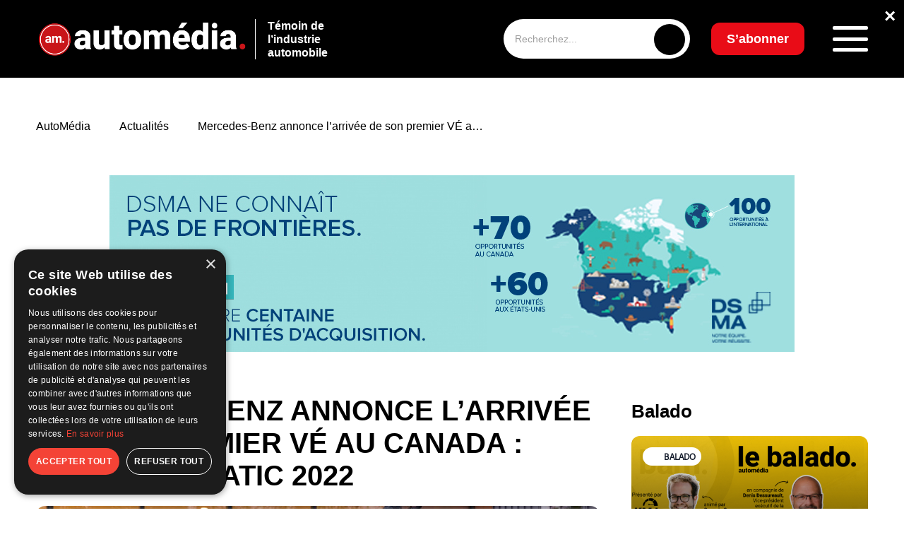

--- FILE ---
content_type: text/html; charset=UTF-8
request_url: https://www.automedia.ca/mercedes-benz-annonce-larrivee-de-son-premier-ve-au-canada-leqs-580-4matic-2022/
body_size: 129317
content:
<!doctype html>
<html lang="fr-FR" prefix="og: https://ogp.me/ns#">
<head>
	<meta charset="UTF-8">
	<meta name="viewport" content="width=device-width, initial-scale=1">
	<link rel="profile" href="https://gmpg.org/xfn/11">
    <link rel="preconnect" href="https://fonts.googleapis.com">
    <link rel="preconnect" href="https://fonts.gstatic.com" crossorigin>
    
		<style>img:is([sizes="auto" i], [sizes^="auto," i]) { contain-intrinsic-size: 3000px 1500px }</style>
	<script>
                window.dataLayer = window.dataLayer || [];
                window.gtag = window.gtag || function () {
                    dataLayer.push(arguments)
                };

                gtag('set', 'developer_id.dMmY1Mm', true);
                gtag('set', 'ads_data_redaction', true);

                gtag('consent', 'default', {
                    ad_storage: 'granted',
                    analytics_storage: 'granted',
                    ad_user_data: 'granted',
                    ad_personalization: 'granted',
                    functionality_storage: 'granted',
                    personalization_storage: 'granted',
                    security_storage: 'granted',
                    wait_for_update: 500
                })</script>
<!-- Google Tag Manager for WordPress by gtm4wp.com -->
<script data-cfasync="false" data-pagespeed-no-defer>
	var gtm4wp_datalayer_name = "dataLayer";
	var dataLayer = dataLayer || [];
</script>
<!-- End Google Tag Manager for WordPress by gtm4wp.com -->
<!-- Optimisation des moteurs de recherche par Rank Math - https://rankmath.com/ -->
<title>Mercedes-Benz annonce l’arrivée de son premier VÉ au Canada : l’EQS 580 4Matic 2022 - AutoMédia</title><link rel="preload" data-rocket-preload as="style" href="https://fonts.googleapis.com/css2?family=Inter:ital,opsz,wght@0,14..32,100..900;1,14..32,100..900&#038;family=Poppins:wght@0,500&#038;family=Raleway:ital,wght@0,100..900;1,100..900&#038;display=swap" /><link rel="stylesheet" href="https://fonts.googleapis.com/css2?family=Inter:ital,opsz,wght@0,14..32,100..900;1,14..32,100..900&#038;family=Poppins:wght@0,500&#038;family=Raleway:ital,wght@0,100..900;1,100..900&#038;display=swap" media="print" onload="this.media='all'" /><noscript><link rel="stylesheet" href="https://fonts.googleapis.com/css2?family=Inter:ital,opsz,wght@0,14..32,100..900;1,14..32,100..900&#038;family=Poppins:wght@0,500&#038;family=Raleway:ital,wght@0,100..900;1,100..900&#038;display=swap" /></noscript>
<meta name="description" content="L’électrification de la gamme de Mercedes-Benz Canada devient réalité avec l’arrivée des premières EQS 580 4Matic 2022 cette semaine. C’est le premier"/>
<meta name="robots" content="index, follow, max-snippet:-1, max-video-preview:-1, max-image-preview:large"/>
<link rel="canonical" href="https://www.automedia.ca/mercedes-benz-annonce-larrivee-de-son-premier-ve-au-canada-leqs-580-4matic-2022/" />
<meta property="og:locale" content="fr_FR" />
<meta property="og:type" content="article" />
<meta property="og:title" content="Mercedes-Benz annonce l’arrivée de son premier VÉ au Canada : l’EQS 580 4Matic 2022 - AutoMédia" />
<meta property="og:description" content="L’électrification de la gamme de Mercedes-Benz Canada devient réalité avec l’arrivée des premières EQS 580 4Matic 2022 cette semaine. C’est le premier" />
<meta property="og:url" content="https://www.automedia.ca/mercedes-benz-annonce-larrivee-de-son-premier-ve-au-canada-leqs-580-4matic-2022/" />
<meta property="og:site_name" content="AutoMedia" />
<meta property="article:tag" content="EQ" />
<meta property="article:tag" content="EQS 580 4Matic 2022" />
<meta property="article:tag" content="Eva Wiese" />
<meta property="article:tag" content="Mercedes" />
<meta property="article:tag" content="Mercedes-Benz" />
<meta property="article:tag" content="Mercedes-Benz Canada" />
<meta property="article:section" content="Actualités" />
<meta property="og:image" content="https://www.automedia.ca/wp-content/uploads/2022/01/Mercedes-EQS-1.jpg" />
<meta property="og:image:secure_url" content="https://www.automedia.ca/wp-content/uploads/2022/01/Mercedes-EQS-1.jpg" />
<meta property="og:image:width" content="1024" />
<meta property="og:image:height" content="640" />
<meta property="og:image:alt" content="Mercedes-Benz annonce l’arrivée de son premier VÉ au Canada : l’EQS 580 4Matic 2022" />
<meta property="og:image:type" content="image/jpeg" />
<meta property="article:published_time" content="2022-01-25T17:05:09-04:00" />
<meta name="twitter:card" content="summary_large_image" />
<meta name="twitter:title" content="Mercedes-Benz annonce l’arrivée de son premier VÉ au Canada : l’EQS 580 4Matic 2022 - AutoMédia" />
<meta name="twitter:description" content="L’électrification de la gamme de Mercedes-Benz Canada devient réalité avec l’arrivée des premières EQS 580 4Matic 2022 cette semaine. C’est le premier" />
<meta name="twitter:image" content="https://www.automedia.ca/wp-content/uploads/2022/01/Mercedes-EQS-1.jpg" />
<meta name="twitter:label1" content="Écrit par" />
<meta name="twitter:data1" content="Luc Gagné" />
<meta name="twitter:label2" content="Temps de lecture" />
<meta name="twitter:data2" content="2 minutes" />
<script type="application/ld+json" class="rank-math-schema">{"@context":"https://schema.org","@graph":[{"@type":["Person","Organization"],"@id":"https://www.automedia.ca/#person","name":"AutoMedia","logo":{"@type":"ImageObject","@id":"https://www.automedia.ca/#logo","url":"https://www.automedia.ca/wp-content/uploads/2025/01/logo-white-1-150x150.png","contentUrl":"https://www.automedia.ca/wp-content/uploads/2025/01/logo-white-1-150x150.png","caption":"AutoMedia","inLanguage":"fr-FR"},"image":{"@type":"ImageObject","@id":"https://www.automedia.ca/#logo","url":"https://www.automedia.ca/wp-content/uploads/2025/01/logo-white-1-150x150.png","contentUrl":"https://www.automedia.ca/wp-content/uploads/2025/01/logo-white-1-150x150.png","caption":"AutoMedia","inLanguage":"fr-FR"}},{"@type":"WebSite","@id":"https://www.automedia.ca/#website","url":"https://www.automedia.ca","name":"AutoMedia","publisher":{"@id":"https://www.automedia.ca/#person"},"inLanguage":"fr-FR"},{"@type":"ImageObject","@id":"https://www.automedia.ca/wp-content/uploads/2022/01/Mercedes-EQS-1.jpg","url":"https://www.automedia.ca/wp-content/uploads/2022/01/Mercedes-EQS-1.jpg","width":"1024","height":"640","inLanguage":"fr-FR"},{"@type":"WebPage","@id":"https://www.automedia.ca/mercedes-benz-annonce-larrivee-de-son-premier-ve-au-canada-leqs-580-4matic-2022/#webpage","url":"https://www.automedia.ca/mercedes-benz-annonce-larrivee-de-son-premier-ve-au-canada-leqs-580-4matic-2022/","name":"Mercedes-Benz annonce l\u2019arriv\u00e9e de son premier V\u00c9 au Canada\u00a0: l\u2019EQS\u00a0580 4Matic\u00a02022 - AutoM\u00e9dia","datePublished":"2022-01-25T17:05:09-04:00","dateModified":"2022-01-25T17:05:09-04:00","isPartOf":{"@id":"https://www.automedia.ca/#website"},"primaryImageOfPage":{"@id":"https://www.automedia.ca/wp-content/uploads/2022/01/Mercedes-EQS-1.jpg"},"inLanguage":"fr-FR"},{"@type":"Person","@id":"https://www.automedia.ca/author/luc/","name":"Luc Gagn\u00e9","url":"https://www.automedia.ca/author/luc/","image":{"@type":"ImageObject","@id":"https://secure.gravatar.com/avatar/dfcf1ad49fb67681121f486e89582344?s=96&amp;d=mm&amp;r=g","url":"https://secure.gravatar.com/avatar/dfcf1ad49fb67681121f486e89582344?s=96&amp;d=mm&amp;r=g","caption":"Luc Gagn\u00e9","inLanguage":"fr-FR"}},{"@type":"BlogPosting","headline":"Mercedes-Benz annonce l\u2019arriv\u00e9e de son premier V\u00c9 au Canada\u00a0: l\u2019EQS\u00a0580 4Matic\u00a02022 - AutoM\u00e9dia","datePublished":"2022-01-25T17:05:09-04:00","dateModified":"2022-01-25T17:05:09-04:00","articleSection":"Actualit\u00e9s","author":{"@id":"https://www.automedia.ca/author/luc/","name":"Luc Gagn\u00e9"},"publisher":{"@id":"https://www.automedia.ca/#person"},"description":"L\u2019\u00e9lectrification de la gamme de Mercedes-Benz Canada devient r\u00e9alit\u00e9 avec l\u2019arriv\u00e9e des premi\u00e8res EQS\u00a0580\u00a04Matic\u00a02022 cette semaine. C\u2019est le premier","name":"Mercedes-Benz annonce l\u2019arriv\u00e9e de son premier V\u00c9 au Canada\u00a0: l\u2019EQS\u00a0580 4Matic\u00a02022 - AutoM\u00e9dia","@id":"https://www.automedia.ca/mercedes-benz-annonce-larrivee-de-son-premier-ve-au-canada-leqs-580-4matic-2022/#richSnippet","isPartOf":{"@id":"https://www.automedia.ca/mercedes-benz-annonce-larrivee-de-son-premier-ve-au-canada-leqs-580-4matic-2022/#webpage"},"image":{"@id":"https://www.automedia.ca/wp-content/uploads/2022/01/Mercedes-EQS-1.jpg"},"inLanguage":"fr-FR","mainEntityOfPage":{"@id":"https://www.automedia.ca/mercedes-benz-annonce-larrivee-de-son-premier-ve-au-canada-leqs-580-4matic-2022/#webpage"}}]}</script>
<!-- /Extension Rank Math WordPress SEO -->

<link rel='dns-prefetch' href='//www.automedia.ca' />
<link href='https://fonts.gstatic.com' crossorigin rel='preconnect' />
<link rel='stylesheet' id='wp-block-library-css' href='https://www.automedia.ca/wp-includes/css/dist/block-library/style.min.css?ver=6.7.2' type='text/css' media='all' />
<style id='wp-emoji-styles-inline-css' type='text/css'>

	img.wp-smiley, img.emoji {
		display: inline !important;
		border: none !important;
		box-shadow: none !important;
		height: 1em !important;
		width: 1em !important;
		margin: 0 0.07em !important;
		vertical-align: -0.1em !important;
		background: none !important;
		padding: 0 !important;
	}
</style>
<style id='safe-svg-svg-icon-style-inline-css' type='text/css'>
.safe-svg-cover{text-align:center}.safe-svg-cover .safe-svg-inside{display:inline-block;max-width:100%}.safe-svg-cover svg{height:100%;max-height:100%;max-width:100%;width:100%}

</style>
<style id='classic-theme-styles-inline-css' type='text/css'>
/*! This file is auto-generated */
.wp-block-button__link{color:#fff;background-color:#32373c;border-radius:9999px;box-shadow:none;text-decoration:none;padding:calc(.667em + 2px) calc(1.333em + 2px);font-size:1.125em}.wp-block-file__button{background:#32373c;color:#fff;text-decoration:none}
</style>
<style id='global-styles-inline-css' type='text/css'>
:root{--wp--preset--aspect-ratio--square: 1;--wp--preset--aspect-ratio--4-3: 4/3;--wp--preset--aspect-ratio--3-4: 3/4;--wp--preset--aspect-ratio--3-2: 3/2;--wp--preset--aspect-ratio--2-3: 2/3;--wp--preset--aspect-ratio--16-9: 16/9;--wp--preset--aspect-ratio--9-16: 9/16;--wp--preset--color--black: #000000;--wp--preset--color--cyan-bluish-gray: #abb8c3;--wp--preset--color--white: #ffffff;--wp--preset--color--pale-pink: #f78da7;--wp--preset--color--vivid-red: #cf2e2e;--wp--preset--color--luminous-vivid-orange: #ff6900;--wp--preset--color--luminous-vivid-amber: #fcb900;--wp--preset--color--light-green-cyan: #7bdcb5;--wp--preset--color--vivid-green-cyan: #00d084;--wp--preset--color--pale-cyan-blue: #8ed1fc;--wp--preset--color--vivid-cyan-blue: #0693e3;--wp--preset--color--vivid-purple: #9b51e0;--wp--preset--gradient--vivid-cyan-blue-to-vivid-purple: linear-gradient(135deg,rgba(6,147,227,1) 0%,rgb(155,81,224) 100%);--wp--preset--gradient--light-green-cyan-to-vivid-green-cyan: linear-gradient(135deg,rgb(122,220,180) 0%,rgb(0,208,130) 100%);--wp--preset--gradient--luminous-vivid-amber-to-luminous-vivid-orange: linear-gradient(135deg,rgba(252,185,0,1) 0%,rgba(255,105,0,1) 100%);--wp--preset--gradient--luminous-vivid-orange-to-vivid-red: linear-gradient(135deg,rgba(255,105,0,1) 0%,rgb(207,46,46) 100%);--wp--preset--gradient--very-light-gray-to-cyan-bluish-gray: linear-gradient(135deg,rgb(238,238,238) 0%,rgb(169,184,195) 100%);--wp--preset--gradient--cool-to-warm-spectrum: linear-gradient(135deg,rgb(74,234,220) 0%,rgb(151,120,209) 20%,rgb(207,42,186) 40%,rgb(238,44,130) 60%,rgb(251,105,98) 80%,rgb(254,248,76) 100%);--wp--preset--gradient--blush-light-purple: linear-gradient(135deg,rgb(255,206,236) 0%,rgb(152,150,240) 100%);--wp--preset--gradient--blush-bordeaux: linear-gradient(135deg,rgb(254,205,165) 0%,rgb(254,45,45) 50%,rgb(107,0,62) 100%);--wp--preset--gradient--luminous-dusk: linear-gradient(135deg,rgb(255,203,112) 0%,rgb(199,81,192) 50%,rgb(65,88,208) 100%);--wp--preset--gradient--pale-ocean: linear-gradient(135deg,rgb(255,245,203) 0%,rgb(182,227,212) 50%,rgb(51,167,181) 100%);--wp--preset--gradient--electric-grass: linear-gradient(135deg,rgb(202,248,128) 0%,rgb(113,206,126) 100%);--wp--preset--gradient--midnight: linear-gradient(135deg,rgb(2,3,129) 0%,rgb(40,116,252) 100%);--wp--preset--font-size--small: 13px;--wp--preset--font-size--medium: 20px;--wp--preset--font-size--large: 36px;--wp--preset--font-size--x-large: 42px;--wp--preset--spacing--20: 0.44rem;--wp--preset--spacing--30: 0.67rem;--wp--preset--spacing--40: 1rem;--wp--preset--spacing--50: 1.5rem;--wp--preset--spacing--60: 2.25rem;--wp--preset--spacing--70: 3.38rem;--wp--preset--spacing--80: 5.06rem;--wp--preset--shadow--natural: 6px 6px 9px rgba(0, 0, 0, 0.2);--wp--preset--shadow--deep: 12px 12px 50px rgba(0, 0, 0, 0.4);--wp--preset--shadow--sharp: 6px 6px 0px rgba(0, 0, 0, 0.2);--wp--preset--shadow--outlined: 6px 6px 0px -3px rgba(255, 255, 255, 1), 6px 6px rgba(0, 0, 0, 1);--wp--preset--shadow--crisp: 6px 6px 0px rgba(0, 0, 0, 1);}:where(.is-layout-flex){gap: 0.5em;}:where(.is-layout-grid){gap: 0.5em;}body .is-layout-flex{display: flex;}.is-layout-flex{flex-wrap: wrap;align-items: center;}.is-layout-flex > :is(*, div){margin: 0;}body .is-layout-grid{display: grid;}.is-layout-grid > :is(*, div){margin: 0;}:where(.wp-block-columns.is-layout-flex){gap: 2em;}:where(.wp-block-columns.is-layout-grid){gap: 2em;}:where(.wp-block-post-template.is-layout-flex){gap: 1.25em;}:where(.wp-block-post-template.is-layout-grid){gap: 1.25em;}.has-black-color{color: var(--wp--preset--color--black) !important;}.has-cyan-bluish-gray-color{color: var(--wp--preset--color--cyan-bluish-gray) !important;}.has-white-color{color: var(--wp--preset--color--white) !important;}.has-pale-pink-color{color: var(--wp--preset--color--pale-pink) !important;}.has-vivid-red-color{color: var(--wp--preset--color--vivid-red) !important;}.has-luminous-vivid-orange-color{color: var(--wp--preset--color--luminous-vivid-orange) !important;}.has-luminous-vivid-amber-color{color: var(--wp--preset--color--luminous-vivid-amber) !important;}.has-light-green-cyan-color{color: var(--wp--preset--color--light-green-cyan) !important;}.has-vivid-green-cyan-color{color: var(--wp--preset--color--vivid-green-cyan) !important;}.has-pale-cyan-blue-color{color: var(--wp--preset--color--pale-cyan-blue) !important;}.has-vivid-cyan-blue-color{color: var(--wp--preset--color--vivid-cyan-blue) !important;}.has-vivid-purple-color{color: var(--wp--preset--color--vivid-purple) !important;}.has-black-background-color{background-color: var(--wp--preset--color--black) !important;}.has-cyan-bluish-gray-background-color{background-color: var(--wp--preset--color--cyan-bluish-gray) !important;}.has-white-background-color{background-color: var(--wp--preset--color--white) !important;}.has-pale-pink-background-color{background-color: var(--wp--preset--color--pale-pink) !important;}.has-vivid-red-background-color{background-color: var(--wp--preset--color--vivid-red) !important;}.has-luminous-vivid-orange-background-color{background-color: var(--wp--preset--color--luminous-vivid-orange) !important;}.has-luminous-vivid-amber-background-color{background-color: var(--wp--preset--color--luminous-vivid-amber) !important;}.has-light-green-cyan-background-color{background-color: var(--wp--preset--color--light-green-cyan) !important;}.has-vivid-green-cyan-background-color{background-color: var(--wp--preset--color--vivid-green-cyan) !important;}.has-pale-cyan-blue-background-color{background-color: var(--wp--preset--color--pale-cyan-blue) !important;}.has-vivid-cyan-blue-background-color{background-color: var(--wp--preset--color--vivid-cyan-blue) !important;}.has-vivid-purple-background-color{background-color: var(--wp--preset--color--vivid-purple) !important;}.has-black-border-color{border-color: var(--wp--preset--color--black) !important;}.has-cyan-bluish-gray-border-color{border-color: var(--wp--preset--color--cyan-bluish-gray) !important;}.has-white-border-color{border-color: var(--wp--preset--color--white) !important;}.has-pale-pink-border-color{border-color: var(--wp--preset--color--pale-pink) !important;}.has-vivid-red-border-color{border-color: var(--wp--preset--color--vivid-red) !important;}.has-luminous-vivid-orange-border-color{border-color: var(--wp--preset--color--luminous-vivid-orange) !important;}.has-luminous-vivid-amber-border-color{border-color: var(--wp--preset--color--luminous-vivid-amber) !important;}.has-light-green-cyan-border-color{border-color: var(--wp--preset--color--light-green-cyan) !important;}.has-vivid-green-cyan-border-color{border-color: var(--wp--preset--color--vivid-green-cyan) !important;}.has-pale-cyan-blue-border-color{border-color: var(--wp--preset--color--pale-cyan-blue) !important;}.has-vivid-cyan-blue-border-color{border-color: var(--wp--preset--color--vivid-cyan-blue) !important;}.has-vivid-purple-border-color{border-color: var(--wp--preset--color--vivid-purple) !important;}.has-vivid-cyan-blue-to-vivid-purple-gradient-background{background: var(--wp--preset--gradient--vivid-cyan-blue-to-vivid-purple) !important;}.has-light-green-cyan-to-vivid-green-cyan-gradient-background{background: var(--wp--preset--gradient--light-green-cyan-to-vivid-green-cyan) !important;}.has-luminous-vivid-amber-to-luminous-vivid-orange-gradient-background{background: var(--wp--preset--gradient--luminous-vivid-amber-to-luminous-vivid-orange) !important;}.has-luminous-vivid-orange-to-vivid-red-gradient-background{background: var(--wp--preset--gradient--luminous-vivid-orange-to-vivid-red) !important;}.has-very-light-gray-to-cyan-bluish-gray-gradient-background{background: var(--wp--preset--gradient--very-light-gray-to-cyan-bluish-gray) !important;}.has-cool-to-warm-spectrum-gradient-background{background: var(--wp--preset--gradient--cool-to-warm-spectrum) !important;}.has-blush-light-purple-gradient-background{background: var(--wp--preset--gradient--blush-light-purple) !important;}.has-blush-bordeaux-gradient-background{background: var(--wp--preset--gradient--blush-bordeaux) !important;}.has-luminous-dusk-gradient-background{background: var(--wp--preset--gradient--luminous-dusk) !important;}.has-pale-ocean-gradient-background{background: var(--wp--preset--gradient--pale-ocean) !important;}.has-electric-grass-gradient-background{background: var(--wp--preset--gradient--electric-grass) !important;}.has-midnight-gradient-background{background: var(--wp--preset--gradient--midnight) !important;}.has-small-font-size{font-size: var(--wp--preset--font-size--small) !important;}.has-medium-font-size{font-size: var(--wp--preset--font-size--medium) !important;}.has-large-font-size{font-size: var(--wp--preset--font-size--large) !important;}.has-x-large-font-size{font-size: var(--wp--preset--font-size--x-large) !important;}
:where(.wp-block-post-template.is-layout-flex){gap: 1.25em;}:where(.wp-block-post-template.is-layout-grid){gap: 1.25em;}
:where(.wp-block-columns.is-layout-flex){gap: 2em;}:where(.wp-block-columns.is-layout-grid){gap: 2em;}
:root :where(.wp-block-pullquote){font-size: 1.5em;line-height: 1.6;}
</style>
<link data-minify="1" rel='stylesheet' id='main-style-css' href='https://www.automedia.ca/wp-content/cache/background-css/1/www.automedia.ca/wp-content/cache/min/1/wp-content/themes/automedia/assets/css/style.css?ver=1765211923&wpr_t=1768578264' type='text/css' media='all' />
<link data-minify="1" rel='stylesheet' id='responsive-style-css' href='https://www.automedia.ca/wp-content/cache/min/1/wp-content/themes/automedia/assets/css/responsive.css?ver=1765211923' type='text/css' media='all' />
<link data-minify="1" rel='stylesheet' id='dflip-style-css' href='https://www.automedia.ca/wp-content/cache/min/1/wp-content/plugins/3d-flipbook-dflip-lite/assets/css/dflip.min.css?ver=1765211923' type='text/css' media='all' />
<link data-minify="1" rel='stylesheet' id='tablepress-default-css' href='https://www.automedia.ca/wp-content/cache/min/1/wp-content/plugins/tablepress/css/build/default.css?ver=1765211923' type='text/css' media='all' />
<script src="https://www.automedia.ca/wp-includes/js/jquery/jquery.min.js?ver=3.7.1" id="jquery-core-js" data-rocket-defer defer></script>

<link rel="https://api.w.org/" href="https://www.automedia.ca/wp-json/" /><link rel="alternate" title="JSON" type="application/json" href="https://www.automedia.ca/wp-json/wp/v2/posts/27045" /><link rel="EditURI" type="application/rsd+xml" title="RSD" href="https://www.automedia.ca/xmlrpc.php?rsd" />
<meta name="generator" content="WordPress 6.7.2" />
<link rel='shortlink' href='https://www.automedia.ca/?p=27045' />
<link rel="alternate" title="oEmbed (JSON)" type="application/json+oembed" href="https://www.automedia.ca/wp-json/oembed/1.0/embed?url=https%3A%2F%2Fwww.automedia.ca%2Fmercedes-benz-annonce-larrivee-de-son-premier-ve-au-canada-leqs-580-4matic-2022%2F" />
<link rel="alternate" title="oEmbed (XML)" type="text/xml+oembed" href="https://www.automedia.ca/wp-json/oembed/1.0/embed?url=https%3A%2F%2Fwww.automedia.ca%2Fmercedes-benz-annonce-larrivee-de-son-premier-ve-au-canada-leqs-580-4matic-2022%2F&#038;format=xml" />

<!-- This site is using AdRotate Professional v5.24.1 to display their advertisements - https://ajdg.solutions/ -->
<!-- AdRotate CSS -->
<style type="text/css" media="screen">
	.g { margin:0px; padding:0px; overflow:hidden; line-height:1; zoom:1; }
	.g img { height:auto; }
	.g-col { position:relative; float:left; }
	.g-col:first-child { margin-left: 0; }
	.g-col:last-child { margin-right: 0; }
	.g-wall { display:block; position:fixed; left:0; top:0; width:100%; height:100%; z-index:-1; }
	.woocommerce-page .g, .bbpress-wrapper .g { margin: 20px auto; clear:both; }
	.g-19 {  width:100%; max-width:728px;  height:100%; max-height:90px; margin: 0 auto; }
	@media only screen and (max-width: 480px) {
		.g-col, .g-dyn, .g-single { width:100%; margin-left:0; margin-right:0; }
		.woocommerce-page .g, .bbpress-wrapper .g { margin: 10px auto; }
	}
</style>
<!-- /AdRotate CSS -->


<!-- Google Tag Manager for WordPress by gtm4wp.com -->
<!-- GTM Container placement set to manual -->
<script data-cfasync="false" data-pagespeed-no-defer>
	var dataLayer_content = {"pagePostType":"post","pagePostType2":"single-post","pageCategory":["actualites"],"pageAttributes":["eq","eqs-580-4matic-2022","eva-wiese","mercedes","mercedes-benz","mercedes-benz-canada"],"pagePostAuthor":"Luc Gagné"};
	dataLayer.push( dataLayer_content );
</script>
<script data-cfasync="false" data-pagespeed-no-defer>
(function(w,d,s,l,i){w[l]=w[l]||[];w[l].push({'gtm.start':
new Date().getTime(),event:'gtm.js'});var f=d.getElementsByTagName(s)[0],
j=d.createElement(s),dl=l!='dataLayer'?'&l='+l:'';j.async=true;j.src=
'//www.googletagmanager.com/gtm.js?id='+i+dl;f.parentNode.insertBefore(j,f);
})(window,document,'script','dataLayer','GTM-W7SK5RN5');
</script>
<!-- End Google Tag Manager for WordPress by gtm4wp.com --><!-- Analytics by WP Statistics - https://wp-statistics.com -->
<link rel="preload" as="image" href="https://www.automedia.ca/wp-content/uploads/2025/01/logo-white-1.png" fetchpriority="high"><link rel="icon" href="https://www.automedia.ca/wp-content/uploads/2023/11/cropped-fav-automedia-32x32.png" sizes="32x32" />
<link rel="icon" href="https://www.automedia.ca/wp-content/uploads/2023/11/cropped-fav-automedia-192x192.png" sizes="192x192" />
<link rel="apple-touch-icon" href="https://www.automedia.ca/wp-content/uploads/2023/11/cropped-fav-automedia-180x180.png" />
<meta name="msapplication-TileImage" content="https://www.automedia.ca/wp-content/uploads/2023/11/cropped-fav-automedia-270x270.png" />
		<style id="wp-custom-css">
			/* Masquer l’image à la une si ACF "hide_featured_image" est activé */
.acf-hide-featured .post-heading img,
.acf-hide-featured .post-heading figure {
    display: none !important;
}
.page-id-27619 main > *:first-child {
    margin-top: 40px !important;
}

.over-top-header {
    position: relative;
}

.oth-close {
    position: absolute;
    top: 8px;
    right: 12px;
    color: #fff;
    font-size: 28px;
    font-weight: bold;
    cursor: pointer;
    z-index: 9999;
    text-shadow: 0 0 6px rgba(0,0,0,0.7);
}


.g.g-23 {
    width: 100% !important;
    max-width: 100% !important;
    margin: 0 auto !important;
    padding: 0 !important;
    display: block;
}

.g.g-23 img,
.g.g-23 picture,
.g.g-23 source {
    width: 100% !important;
    height: auto !important;
    display: block;
}

span[style*="color: #f00"],
span[style*="color:#f00"],
span[style*="color:red"],
span[style*="color: red"] {
    display: none !important;
}

div.g.g-17 {
	padding: 15px !important; 
}

div.g.g-18 {
	padding: 15px !important;
}

.featured-video iframe {
    width: 100%;
    max-width: 100%;
    aspect-ratio: 16 / 9;
    border-radius: 8px;
    display: block;
}

/* MOBILE – Réorganisation Balado + texte + logo */
@media (max-width: 768px) {

    .latest-entries__header {
        display: flex !important;
        flex-direction: column !important;
        align-items: center !important;
        text-align: center !important;
        gap: 20px !important;
    }

    .latest-entries__header > div[style*="float:left"] {
        width: 100% !important;
        float: none !important;
        margin-bottom: 10px !important;
    }

    .logolastnews {
        width: 100% !important;
        float: none !important;
        display: flex !important;
        flex-direction: column !important;
        align-items: center !important;
        text-align: center !important;
        gap: 8px !important;
    }

    .logolastnews img {
        max-height: 60px !important;
        height: auto !important;
        width: auto !important;
    }
}


.wpforms-container{
	margin-bottom:60px;
}
div.g.g-14 {
	padding-bottom: 30px;
}


@media (max-width: 980px) {
    .you-need-car-section-2 {
        display: none !important;
    }
}

@media (max-width: 980px) {
    .mobile-ad-48 {
        padding-bottom: 25px; /* Ajuste la valeur selon ton goût */
    }
}

.logolastnews {
    display: inline-block;
}

.logolastnews img {
    height: 65px !important;
}

span.presented {
    margin-top: -26px;
    display: block;
    font-weight: 600;
    font-size: 12px;
	  color: #ffffff;
}

.subscribe-newsletter-title {
  font-family: 'Raleway', sans-serif !important;
	    font-weight: 800 !important;
}

.subscribe-newsletter-description {
  font-family: 'Raleway', sans-serif !important;
	    font-weight: 600 !important;
}

.footer__subscribe p {
  font-family: 'Raleway', sans-serif !important;
	    font-weight: 800 !important;
}



.latest-issue__title p {
  font-family: 'Raleway', sans-serif !important;
  font-weight: 800 !important;
}

.latest-issue__description p {
  font-family: 'Raleway', sans-serif !important;
}

.in-this-issue {
	margin-top: 0 !important;
}


/* BANNIÈRE HEADER CENTRÉE — SANS CACHER LE TEXTE */
.new-header-banner {
  position: absolute;
  top: 10px; /* ajuste verticalement selon ton goût */
  left: 47%;
  transform: translateX(-50%);
  z-index: 10; /* au-dessus du fond noir, mais sous le menu */
  background-color: #000; /* garde ton fond noir */
  padding: 0;
}

.new-header-banner img {
  display: block;
  max-width: 728px;
  width: 100%;
  height: auto;
}

/* CACHER LA BANNIÈRE EN MOBILE */
@media (max-width: 768px) {
  .new-header-banner {
    display: none !important;
  }
	}

.category__partner {
	display: none !important;
}

.pagination ul {
    display: flex;
    justify-content: center;
    flex-wrap: wrap;
    gap: 8px;
    list-style: none;
    padding: 0;
}

.pagination ul li {
    display: inline-block;
}

.pagination a.page-numbers,
.pagination span.page-numbers {
    display: inline-block;
    padding: 8px 12px;
    border: 1px solid #ddd;
    border-radius: 4px;
    color: #000;
    text-decoration: none;
    font-weight: 500;
    transition: all 0.2s ease;
}

.pagination a.page-numbers:hover {
    background: #000;
    color: #fff;
}

.pagination span.page-numbers.current {
    background: #000;
    color: #fff;
    border-color: #000;
}

/* === FIX GLOBAL SCROLL HORIZONTAL === */
html, body {
  width: 100%;
  max-width: 100%;
  overflow-x: clip; /* bloque visuellement le scroll sans casser sticky */
}

/* Empêche les débordements internes générés par les sections ou conteneurs flex/grid */
section, article, main, header, footer, .container, .row, .post-container {
  max-width: 100%;
  overflow-x: clip;
  box-sizing: border-box;
}

/* Si certaines pubs ou bannières utilisent 100vw + padding, on corrige ça */
img, iframe, ins, .adrotate-banner, .you-need-car-section div, .header-banner-wrapper {
  max-width: 100%;
  height: auto;
  display: block;
}


#scrollToTop {
  position: fixed;
  bottom: 30px;
  right: 25px;
  z-index: 999;
  background-color: rgba(0, 0, 0, 0.4); /* fond noir translucide */
  color: #fff; /* flèche blanche */
  border: none;
  outline: none;
  width: 45px;
  height: 45px;
  border-radius: 50%;
  cursor: pointer;
  font-size: 20px;
  transition: all 0.3s ease;
  display: none;
  backdrop-filter: blur(6px);
}

#scrollToTop:hover {
  background-color: #000; /* noir opaque au hover */
  color: #fff; /* flèche reste blanche */
}

@media (max-width: 768px) {
  #scrollToTop {
    bottom: 20px;
    right: 20px;
    width: 40px;
    height: 40px;
    font-size: 18px;
  }
}

.post-ad-mobile {
  text-align: center;
  margin: 20px 0;
  display: block;
}

.post-ad-mobile img {
  max-width: 100%;
  height: auto;
}

/* Cache la version mobile sur les écrans desktop */
@media (min-width: 769px) {
  .post-ad-mobile {
    display: none !important;
  }
}

/* Forcer la couleur noire sur tout le calendrier */
.events__calendar,
.events__calendar * {
  color: #000 !important;
}

/* Garder le bloc cliquable sans effet violet ni soulignement */
.event-item-link {
  text-decoration: none !important;
  color: inherit !important;
}

.event-item-link:hover .event-item {
  background-color: rgba(0,0,0,0.05);
  transition: 0.2s;
}

/* Ajustements typographiques du calendrier d'événements */
.events__calendar .event-item-text p:first-of-type {
  font-size: 1.15rem; /* titre un peu plus grand */
  font-weight: 700;
  margin-bottom: 4px;
}

.events__calendar .event-item-text span {
  font-size: 0.9rem;
  font-weight: 500;
}

.events__calendar .event-item-text p:last-of-type {
  font-size: 0.95rem; /* description plus petite */
  font-weight: 400;
  margin-top: 3px;
  color: #111; /* reste noir mais légèrement adouci */
}

.events__calendar .event-item-text span {
  font-weight: 600;
}

/* === Responsive calendrier mobile === */
@media (max-width: 768px) {
  .events__calendar {
    width: 100% !important;
    margin: 0 !important;
    padding: 0 15px !important;
    box-sizing: border-box;
  }

  .events__calendar-container,
  .events__calendar-list,
  .event-item-link,
  .event-item {
    width: 100% !important;
    max-width: 100% !important;
  }

  .event-item {
    border-radius: 10px;
    background: #f5f8fa; /* optionnel : un fond doux pour garder le style */
    margin-bottom: 12px;
    padding: 10px 12px;
  }

  .events__calendar .latest-entries__header h2 {
    font-size: 1.2rem;
    margin-bottom: 10px;
  }
}

.button-share {
	margin-top: 15px;
}

.header__logo img.custom-logo {
  display: block;
  height: auto;
  max-width: 180px; /* ajuste si besoin */
  opacity: 1 !important;
  visibility: visible !important;
  transition: none !important;
}

@media (max-width: 1024px) {
  .header__logo img.custom-logo {
    max-width: 180px !important;
  }
}

/* === HEADER RESPONSIVE FIX POUR PUB === */

.header .container {
  display: flex;
  align-items: center;
  justify-content: space-between;
  flex-wrap: nowrap;
  overflow: hidden;
}

/* Logo */
.header__logo {
  flex-shrink: 0;
  display: flex;
  align-items: center;
  gap: 10px;
  z-index: 2;
}

/* Pub */
.new-header-banner {
  flex: 1 1 auto;
  max-width: 720px; /* limite à la taille naturelle de ta pub */
  width: 100%;
  text-align: center;
  overflow: hidden;
  padding: 0 10px;
  box-sizing: border-box;
}

.new-header-banner img,
.new-header-banner iframe,
.new-header-banner ins {
  width: 100%;
  height: auto;
  max-height: 90px;
  object-fit: contain;
  display: block;
}

/* Zone de droite */
.header__search,
.header__btn_subscribe,
.header__menu-button {
  flex-shrink: 0;
  z-index: 2;
}

/* Responsiveness */
@media (max-width: 1300px) {
  .new-header-banner { max-width: 600px; }
  .new-header-banner img { max-height: 75px; }
}

@media (max-width: 1100px) {
  .new-header-banner { max-width: 480px; }
  .new-header-banner img { max-height: 65px; }
}

@media (max-width: 900px) {
  .new-header-banner { max-width: 380px; }
}

@media (max-width: 768px) {
  .new-header-banner { display: none !important; }
}

/* --- Archives en slider mobile --- */
@media (max-width: 768px) {
  .scroll-archives {
    display: flex;
    overflow-x: auto;
    scroll-snap-type: x mandatory;
    gap: 1rem;
    padding-bottom: 1rem;
  }

  .scroll-archives::-webkit-scrollbar {
    display: none;
  }

  .scroll-archives a.journal__item {
    flex: 0 0 80%; /* largeur visible : ~2 items par écran */
    scroll-snap-align: start;
    display: flex;
    flex-direction: column;
    align-items: center;
    text-align: center;
  }

  .scroll-archives a.journal__item img {
    width: 100%;
    height: auto;
    border-radius: 8px;
    object-fit: cover;
  }

  .scroll-archives a.journal__item span {
    font-size: 15px;
    font-weight: 500;
    margin-top: 10px;
    color: #000;
  }
}

@media (max-width: 768px) {
  .footer__logo {
    display: flex;
    justify-content: flex-start; /* garde le logo à gauche */
    align-items: center;
    width: 100%;
    margin-left: 0;
    padding-left: 15px; /* petit espace pour respirer */
  }

  .footer__logo img {
    width: 200px !important;   /* ajuste entre 180 et 220 selon ton rendu */
    height: auto !important;
    max-width: none !important;
  }
}

.header__logo img,
.custom-logo {
  max-width: none !important;
  max-height: none !important;
  width: 300px !important; /* Ajuste selon ton rendu idéal */
  height: auto !important;
}

.post-inline-ad {
    text-align: center;
    margin: 30px 0;
}

.post-inline-ad iframe,
.post-inline-ad img,
.post-inline-ad ins {
    display: inline-block;
    max-width: 100%;
    width: 728px; /* largeur desktop */
    height: auto;
}

@media (max-width: 767px) {
    .post-inline-ad iframe,
    .post-inline-ad img,
    .post-inline-ad ins {
        width: 100%;      /* pleine largeur sur mobile */
        max-width: 320px; /* pour garder le format pub classique mobile */
    }
}

/* ===== HEADER BANNER RESPONSIVE ===== */

.header-banner-wrapper {
    width: 100%;
    display: flex;
    justify-content: center;
    align-items: center;
    position: relative;
    background-color: #000; /* reste dans la zone noire */
    padding: 10px 0;
}

.header-banner {
    display: inline-block;
    width: 100%;
    max-width: 728px;
    text-align: center;
}

.header-banner img,
.header-banner iframe,
.header-banner ins {
    max-width: 100%;
    height: auto;
}

/* ===== RESPONSIVE ===== */
@media (max-width: 992px) {
    .header .container {
        flex-wrap: wrap;
    }
    .header-banner-wrapper {
        order: 3;
        padding: 15px 0;
    }
    .header-banner {
        max-width: 320px; /* format mobile classique */
        margin: 0 auto;
    }
}

/* === Correction desktop chevauchement logo-text === */
@media (min-width: 993px) {
    .header .container {
        display: flex;
        justify-content: space-between;
        align-items: center;
        flex-wrap: nowrap;
    }

    .header__logo {
        display: flex;
        align-items: center;
        flex: 0 0 auto;
        white-space: nowrap;
    }

    .header__logo-text {
        margin-left: 10px;
        line-height: 1.2;
        flex: 0 0 auto;
    }

    .header-banner-wrapper {
        flex: 1 1 auto;
        display: flex;
        justify-content: center;
        align-items: center;
        max-width: 728px;
        margin: 0 20px;
    }

    .header-banner {
        flex: 0 1 auto;
        width: 100%;
        max-width: 728px;
        text-align: center;
    }
}

/* ==== FIX chevauchement logo-text sur desktop ==== */
@media (min-width: 993px) {
    .header .container {
        display: flex;
        justify-content: space-between;
        align-items: center;
        flex-wrap: nowrap;
    }

    /* Le logo et son texte forment un bloc fixe à gauche */
    .header__logo {
        display: flex;
        align-items: center;
        flex: 0 0 auto;
        white-space: nowrap;
    }

    .header__logo-text {
        margin-left: 10px;
        line-height: 1.2;
        flex: 0 0 auto;
    }

    /* La bannière occupe l’espace entre logo et recherche */
    .header-banner-wrapper {
        flex: 1 1 auto;
        display: flex;
        justify-content: center;
        align-items: center;
        padding: 10px 0;
        max-width: 728px;
        margin: 0 20px;
    }

    .header-banner {
        width: 100%;
        max-width: 728px;
        text-align: center;
    }

    /* Empêche tout débordement sur le texte du logo */
    .header__search--desktop,
    .header__btn_subscribe {
        flex: 0 0 auto;
    }
}


/* ===== Fix: bannière adaptative entre logo et recherche ===== */
@media (min-width: 993px) {
    .header .container {
        display: flex;
        justify-content: space-between;
        align-items: center;
        flex-wrap: nowrap;
    }

    /* Groupe logo + texte */
    .header__logo {
        display: flex;
        align-items: center;
        flex: 0 0 auto;
        white-space: nowrap;
    }

    .header__logo-text {
        margin-left: 10px;
        line-height: 1.2;
        flex: 0 0 auto;
    }

    /* Pub flexible et centrée */
    .header-banner-wrapper {
        flex: 1 1 0;
        display: flex;
        justify-content: center;
        align-items: center;
        padding: 8px 0;
        margin: 0 15px;
        min-width: 200px;   /* la pub peut se rétrécir jusqu’à 200px */
        max-width: 728px;   /* mais jamais dépasser 728px */
        overflow: hidden;
    }

    .header-banner {
        display: flex;
        justify-content: center;
        align-items: center;
        width: 100%;
    }

    .header-banner img,
    .header-banner iframe,
    .header-banner ins {
        width: 100%;
        height: auto;
        max-width: 100%;
        object-fit: contain;
    }

    .header__search--desktop,
    .header__btn_subscribe {
        flex: 0 0 auto;
    }
}
/* ===== FIX HEADER BANNER (desktop) ===== */
@media (min-width: 993px) {
    .header .container {
        display: flex;
        align-items: center;
        justify-content: space-between;
        flex-wrap: nowrap;
        gap: 15px; /* espace fluide entre les blocs */
    }

    .header__logo {
        display: flex;
        align-items: center;
        flex: 0 0 auto;
        white-space: nowrap;
    }

    .header__logo-text {
        margin-left: 10px;
        flex: 0 0 auto;
        line-height: 1.2;
    }

    /* --- Bannière flexible et centrée --- */
    .header-banner-wrapper {
        flex: 1 1 auto;
        display: flex;
        justify-content: center;
        align-items: center;
        max-width: 100%;
        padding: 8px 0;
        overflow: hidden;
    }

    .header-banner {
        width: 100%;
        max-width: 728px;
        text-align: center;
    }

    .header-banner img,
    .header-banner iframe,
    .header-banner ins {
        width: 100%;
        height: auto;
        max-width: 100%;
        object-fit: contain;
    }

    /* Recherche + bouton : fixes à droite */
    .header__search--desktop,
    .header__btn_subscribe {
        flex: 0 0 auto;
    }
}

/* ======== HEADER BANNER FIX FINAL ======== */
@media (min-width: 993px) {

    /* Structure principale du header */
    .header .container {
        display: flex;
        align-items: center;
        justify-content: space-between;
        flex-wrap: nowrap;
        gap: 15px;
        width: 100%;
    }

    /* Bloc logo (image + texte) */
    .header__logo {
        display: flex;
        align-items: center;
        flex-shrink: 0;
        white-space: nowrap;
        max-width: 35%; /* le logo complet (image + texte) occupe max 35% du header */
    }

    .header__logo img {
        height: auto;
        max-height: 60px;
        width: auto;
        flex-shrink: 0;
    }

.header__logo-text {
    margin-left: 10px;
    flex-shrink: 1;
    min-width: 0;
    white-space: normal; /* permet au texte de passer à la ligne si nécessaire */
    overflow: visible;   /* plus de masquage */
    text-overflow: unset; /* supprime les ... */
}


    /* Bloc bannière (pub) */
    .header-banner-wrapper {
        flex: 1 1 auto;
        display: flex;
        justify-content: center;
        align-items: center;
        overflow: hidden;
        min-width: 150px; /* peut se rétrécir beaucoup */
        max-width: 728px;
        padding: 8px 0;
    }

    .header-banner {
        width: 100%;
        text-align: center;
    }

    .header-banner img,
    .header-banner iframe,
    .header-banner ins {
        width: 100%;
        height: auto;
        max-width: 100%;
        object-fit: contain;
    }

    /* Recherche et bouton fixes à droite */
    .header__search--desktop,
    .header__btn_subscribe {
        flex: 0 0 auto;
    }
}

.post-inline-ad {
    text-align: center;
    margin-top: 8px;   /* réduit l’espace au-dessus */
    margin-bottom: 12px; /* petit espace avant le texte */
}

.post-heading img,
.post-heading figure {
    margin-bottom: 0px !important; /* colle un peu plus l'image à la pub */
}

/* --- Réduit espace entre image et pub sous featured image --- */
.post-heading img,
.post-heading figure {
    margin-bottom: 4px !important; /* colle plus la pub */
}

.post-inline-ad {
    text-align: center;
    margin-top: 4px;
    margin-bottom: 30px;
}

/* --- Ajustement spécifique pour mobile --- */
@media (max-width: 767px) {
    .post-inline-ad {
        margin-top: -15px;   /* colle la pub à l’image */
        margin-bottom: 12px;
    }
    .post-heading img,
    .post-heading figure {
        margin-bottom: px !important;
    }
}

.g {
	 display: flex;
  justify-content: center; /* centre horizontalement */
  align-items: center;      /* centre verticalement */
}

.post-content iframe { 
	max-width: 100% !important; 
	width: 700px !important; 
	height: 400px !important; 
	
}

/* Ajustement mobile */
@media (max-width: 768px) {
  .post-content iframe {
    height: 600px !important;  /* réduit le gap sur mobile */
    margin-bottom: 20px !important;
  }
}

#exit-popup {
  position: fixed;
  inset: 0;
  z-index: 9999;
  display: none;
  align-items: center;
  justify-content: center;
  background: rgba(0,0,0,0.6);
}

.exit-popup-content {
  position: relative;
  background: #ffffff;
  border-radius: 10px;
  padding: 10px;
  box-shadow: 0 5px 20px rgba(0,0,0,0.4);
  max-width: 90vw;
  max-height: 90vh;
  width: auto;
  height: auto;
  overflow: visible; /* ✅ la clé : ne cache plus le X */
  text-align: center;
  animation: popupFade 0.4s ease;
  display: flex;
  justify-content: center;
  align-items: center;
  box-sizing: border-box;
}

.exit-popup-content img,
.exit-popup-content iframe {
  max-width: 100%;
  max-height: 100%;
  height: auto;
  border-radius: 8px;
  display: block;
  margin: 0 auto;
}

.exit-popup-close {
  position: absolute;
  top: -25px;
  right: -25px;
  font-size: 26px;
  color: #fff;
  background: rgba(0,0,0,0.6);
  border-radius: 50%;
  width: 32px;
  height: 32px;
  line-height: 28px;
  text-align: center;
  cursor: pointer;
  transition: 0.2s ease;
  z-index: 10001;
}

@media (min-width: 768px) {
.podcast__image-play  {
    top: 150px !important
}
}

@media (max-width: 768px) {
.podcast__image-play  {
    top: 80px !important
}
}

.exit-popup-close:hover {
  background: #000; /* ton vert */
  transform: scale(1.1);
}

/* ✅ animation d’apparition */
@keyframes popupFade {
  from { opacity: 0; transform: scale(0.9); }
  to { opacity: 1; transform: scale(1); }
}

/* ✅ responsive mobile */
@media (max-width: 768px) {
  .exit-popup-content {
    max-width: 95vw;
    max-height: 80vh;
    padding: 5px;
  }
  .exit-popup-close {
    top: -18px;
    right: -15px;
    font-size: 22px;
  }
}

.footer__subscribe button:hover {
	cursor: pointer;
}

.page-authors .container {
  display: flex;
  flex-wrap: wrap;
  justify-content: flex-start;
  padding-bottom: 80px;
}

@media (max-width: 600px) {
  .page-authors .container > .author__block {
    flex: 0 0 100%;
    max-width: 100%;
  }

  .page-authors .container > .author__block img {
    width: 140px;
    height: 140px;
  }

  .page-authors .container > .author__block h3,
  .page-authors .container > .author__block h4 {
    font-size: 14px;
    line-height: 1.3em;
  }
	
	@media (max-width: 600px) {
  .page-authors .container > .author__block {
    flex: 0 0 100%;
    max-width: 100%;
  }

  .page-authors .container > .author__block img {
    width: 140px;
    height: 140px;
  }

  .page-authors .container > .author__block h3,
  .page-authors .container > .author__block h4 {
    font-size: 14px;
    line-height: 1.3em;
  }
	}


/* Padding top spécifique à la page Abonnements (ID 27619) */
.page-id-27619 main {
  padding-top: 50px;
	padding-bottom: 50px;
}

.post-container {
  align-items: flex-start !important;
  overflow: visible !important;
}

.post-meta {
  position: relative;
  overflow: visible !important;
}

/* Iframe responsive avec ratio 16:9 */
.post-content iframe {
  width: 100% !important;
  height: 300px !important;
  aspect-ratio: 16 / 9 !important;
  max-width: 100% !important;
  display: block;
  margin: 0 auto 20px;
padding-top: 50px;
}

/* Optionnel : limite la hauteur max si une pub utilise aussi un iframe */
.post-content iframe:not([src*="youtube"]) {
  max-height: 600px;
}


.subscribe-newsletter {
	padding-bottom: 75px;
	margin-top: -20px;
}
	
	@media (max-width: 600px) {
.subscribe-newsletter {
	padding-bottom: 2px;
	margin-top: -20px !important;
}
}
		.events {
			padding-top: 20px !important;
		}

@media (max-width: 600px) {
	.events {
padding-top: 0px !important;
			margin-bottom: -50px !important;
		}
	.events__calendar {
			padding-top: 20px !important;
		}
}

.post-container,
.post-meta,
.sidebar {
  overflow: visible !important;
  align-items: flex-start !important;
}

/* === FIX STICKY PUBS AUTO === */
.post-meta__widget,
.sidebar .sidebar__widget:last-of-type {
  position: sticky !important;
  top: 130px !important;
  z-index: 10;
}

/* Assure que les parents ne bloquent pas le sticky */
.post-container,
.post-meta,
.sidebar {
  overflow: visible !important;
  align-items: flex-start !important;
}

.post-meta .sidebar__widget {
  position: sticky;
  top: 130px;
  z-index: 10;
}

/* Corrige le sticky de la pub de gauche */
.post-meta__widget-wrapper {
  position: relative;
  overflow: visible !important;
}

.post-meta__widget {
  position: sticky;
  top: 130px;
  z-index: 5;
}
	
	/* === Centrage des images sur mobile === */
@media (max-width: 768px) {
  img {
    display: block;
    margin-left: auto !important;
    margin-right: auto !important;
  }

  /* Pour s'assurer que les figures (images WP) suivent aussi */
  figure {
    display: block;
    text-align: center !important;
  }

  figure img {
    display: inline-block;
    margin: 0 auto !important;
  }
}



	
			</style>
		<noscript><style id="rocket-lazyload-nojs-css">.rll-youtube-player, [data-lazy-src]{display:none !important;}</style></noscript><style id="wpr-lazyload-bg-container"></style><style id="wpr-lazyload-bg-exclusion"></style>
<noscript>
<style id="wpr-lazyload-bg-nostyle">.icon-sun{--wpr-bg-6e163074-11af-40d2-8527-21c9089a50d3: url('https://www.automedia.ca/wp-content/themes/automedia/assets/images/icons/sun.svg');}.icon-date{--wpr-bg-3d199e39-27cb-4fb2-a8fd-0b56c2e341a7: url('https://www.automedia.ca/wp-content/themes/automedia/assets/images/icons/calendar.svg');}.header__search button{--wpr-bg-5db8540a-3f04-4fac-a701-d9e17c4bdfac: url('https://www.automedia.ca/wp-content/themes/automedia/assets/images/icons/search.svg');}.icon-arrow-link{--wpr-bg-094b1c2e-114d-4ca3-9f6f-8755202d6e77: url('https://www.automedia.ca/wp-content/themes/automedia/assets/images/icons/arrow-link.svg');}.icon-headphones{--wpr-bg-fde77da5-06a2-485d-8779-1a98ea79e149: url('https://www.automedia.ca/wp-content/themes/automedia/assets/images/icons/headphones.svg');}.icon-play{--wpr-bg-4e98ab9a-1445-4d45-9131-3e9cdc4b0452: url('https://www.automedia.ca/wp-content/themes/automedia/assets/images/icons/play.svg');}.subscribe-newsletter-text input[type=email]{--wpr-bg-8f887579-f975-4bf5-8732-2d951b3e8908: url('https://www.automedia.ca/wp-content/themes/automedia/assets/images/mail.svg');}.podcast__image-play::after{--wpr-bg-34f94aa3-2c41-4315-8017-8015ccc304f3: url('https://www.automedia.ca/wp-content/themes/automedia/assets/images/icons/play-white.svg');}.podcast__content-link span::after{--wpr-bg-140d6d0f-dedc-4c82-8090-05565d1072fd: url('https://www.automedia.ca/wp-content/themes/automedia/assets/images/icons/link.svg');}.in-this-issue__link:after{--wpr-bg-8bfc256a-8f38-4cd1-817d-1596596d665f: url('https://www.automedia.ca/wp-content/themes/automedia/assets/images/icons/arrow-right.svg');}.icon-calenrad-white{--wpr-bg-4e427c3b-41dc-42a3-899a-ff0481a968c1: url('https://www.automedia.ca/wp-content/themes/automedia/assets/images/calendar-white.svg');}.icon-calenrad-red{--wpr-bg-46a0bac7-4f1d-48ee-98cc-6f6a76601dbd: url('https://www.automedia.ca/wp-content/themes/automedia/assets/images/icons/calendar-red.svg');}.icon-time{--wpr-bg-12596766-80d8-4b66-ae44-a8caba71e607: url('https://www.automedia.ca/wp-content/themes/automedia/assets/images/icon-time.svg');}.ui-datepicker-prev::after{--wpr-bg-528d4b02-f2cd-4aba-bff2-6a8931bb80ba: url('https://www.automedia.ca/wp-content/themes/automedia/assets/images/calendar-arrow-prev.svg');}.ui-datepicker-prev:hover::after{--wpr-bg-af823d54-ced9-4751-ae6d-a14c7e546421: url('https://www.automedia.ca/wp-content/themes/automedia/assets/images/calendar-arrow-red.svg');}.ui-datepicker-next::after{--wpr-bg-106aa44f-851e-4903-aa2c-d11c554455a3: url('https://www.automedia.ca/wp-content/themes/automedia/assets/images/calendar-arrow-prev.svg');}.ui-datepicker-next:hover::after{--wpr-bg-5f7b9128-95d3-4390-96b8-1c55d9b65314: url('https://www.automedia.ca/wp-content/themes/automedia/assets/images/calendar-arrow-red.svg');}.footer__subscribe input{--wpr-bg-ea5981dd-1c6a-4b6d-a802-b2768cd13b72: url('https://www.automedia.ca/wp-content/themes/automedia/assets/images/mail.svg');}.breadcrumbs li::after{--wpr-bg-a9e0518a-c6ba-4d77-ae2b-a3371c060480: url('https://www.automedia.ca/wp-content/themes/automedia/assets/images/icons/br-arrow.svg');}.category__post-link::after{--wpr-bg-72ededbe-99bc-47a4-8e7c-82c7b7f552e2: url('https://www.automedia.ca/wp-content/themes/automedia/assets/images/icons/arrow-red.svg');}.pagination .pagination__prev:before{--wpr-bg-7739e519-6fc2-405a-af94-b5b1d16a84f9: url('https://www.automedia.ca/wp-content/themes/automedia/assets/images/icons/pagination-arrow.svg');}.pagination .pagination__next:after{--wpr-bg-4daa2403-9a2a-4e14-800e-a5d102d75127: url('https://www.automedia.ca/wp-content/themes/automedia/assets/images/icons/pagination-arrow.svg');}.post-meta__publication-date::before{--wpr-bg-205ae105-daa9-4205-8a75-dc8526a2a7b1: url('https://www.automedia.ca/wp-content/themes/automedia/assets/images/single/calendar.svg');}.post-meta__save-post::before{--wpr-bg-3cd4f60f-f7fd-4312-a8ab-c2037e1250de: url('https://www.automedia.ca/wp-content/themes/automedia/assets/images/single/save.svg');}.icon-fb{--wpr-bg-0a1527c1-91ab-4f33-ba71-b9b36a0f76ac: url('https://www.automedia.ca/wp-content/themes/automedia/assets/images/single/fb.svg');}.icon-in{--wpr-bg-a62e5754-8e84-4442-9e1a-10922ce95a14: url('https://www.automedia.ca/wp-content/themes/automedia/assets/images/single/in.svg');}.icon-links{--wpr-bg-a1020d54-b5f5-44e9-bfe7-713e40cdd995: url('https://www.automedia.ca/wp-content/themes/automedia/assets/images/single/share.svg');}.button-share::before{--wpr-bg-61bed350-e9f8-4f05-a1de-8a5a148457f3: url('https://www.automedia.ca/wp-content/themes/automedia/assets/images/single/export.svg');}.similar-articles__category-link{--wpr-bg-818690b0-af13-45d5-8722-9c128b63ea2b: url('https://www.automedia.ca/wp-content/themes/automedia/assets/images/single/arrow-right-link.svg');}.similar-article__read-to-time::before{--wpr-bg-d4d5431f-8add-4ed7-af77-2a1870e6faad: url('https://www.automedia.ca/wp-content/themes/automedia/assets/images/single/book.svg');}.lightbox-button-prev{--wpr-bg-ba3a0544-dbcb-43fa-9c79-84d5c95628fb: url('https://www.automedia.ca/wp-content/themes/automedia/assets/images/arrow-popup.svg');}.lightbox-button-next{--wpr-bg-fa7fc3b4-0137-4cbe-a64b-44957c260f37: url('https://www.automedia.ca/wp-content/themes/automedia/assets/images/arrow-popup.svg');}.category-header__search button{--wpr-bg-12e07bfe-4959-4f68-bea5-29b572a69d3d: url('https://www.automedia.ca/wp-content/themes/automedia/assets/images/icons/search.svg');}.category-list__post-date::before{--wpr-bg-85e772a4-a8d2-4bef-b69e-e1981c7df95b: url('https://www.automedia.ca/wp-content/themes/automedia/assets/images/single/calendar.svg');}.category-list__post-time:before{--wpr-bg-60ace609-620d-4b1c-ad78-ba30b50f1ce9: url('https://www.automedia.ca/wp-content/themes/automedia/assets/images/icon-time-grey.svg');}</style>
</noscript>
<script type="application/javascript">const rocket_pairs = [{"selector":".icon-sun","style":".icon-sun{--wpr-bg-6e163074-11af-40d2-8527-21c9089a50d3: url('https:\/\/www.automedia.ca\/wp-content\/themes\/automedia\/assets\/images\/icons\/sun.svg');}","hash":"6e163074-11af-40d2-8527-21c9089a50d3","url":"https:\/\/www.automedia.ca\/wp-content\/themes\/automedia\/assets\/images\/icons\/sun.svg"},{"selector":".icon-date","style":".icon-date{--wpr-bg-3d199e39-27cb-4fb2-a8fd-0b56c2e341a7: url('https:\/\/www.automedia.ca\/wp-content\/themes\/automedia\/assets\/images\/icons\/calendar.svg');}","hash":"3d199e39-27cb-4fb2-a8fd-0b56c2e341a7","url":"https:\/\/www.automedia.ca\/wp-content\/themes\/automedia\/assets\/images\/icons\/calendar.svg"},{"selector":".header__search button","style":".header__search button{--wpr-bg-5db8540a-3f04-4fac-a701-d9e17c4bdfac: url('https:\/\/www.automedia.ca\/wp-content\/themes\/automedia\/assets\/images\/icons\/search.svg');}","hash":"5db8540a-3f04-4fac-a701-d9e17c4bdfac","url":"https:\/\/www.automedia.ca\/wp-content\/themes\/automedia\/assets\/images\/icons\/search.svg"},{"selector":".icon-arrow-link","style":".icon-arrow-link{--wpr-bg-094b1c2e-114d-4ca3-9f6f-8755202d6e77: url('https:\/\/www.automedia.ca\/wp-content\/themes\/automedia\/assets\/images\/icons\/arrow-link.svg');}","hash":"094b1c2e-114d-4ca3-9f6f-8755202d6e77","url":"https:\/\/www.automedia.ca\/wp-content\/themes\/automedia\/assets\/images\/icons\/arrow-link.svg"},{"selector":".icon-headphones","style":".icon-headphones{--wpr-bg-fde77da5-06a2-485d-8779-1a98ea79e149: url('https:\/\/www.automedia.ca\/wp-content\/themes\/automedia\/assets\/images\/icons\/headphones.svg');}","hash":"fde77da5-06a2-485d-8779-1a98ea79e149","url":"https:\/\/www.automedia.ca\/wp-content\/themes\/automedia\/assets\/images\/icons\/headphones.svg"},{"selector":".icon-play","style":".icon-play{--wpr-bg-4e98ab9a-1445-4d45-9131-3e9cdc4b0452: url('https:\/\/www.automedia.ca\/wp-content\/themes\/automedia\/assets\/images\/icons\/play.svg');}","hash":"4e98ab9a-1445-4d45-9131-3e9cdc4b0452","url":"https:\/\/www.automedia.ca\/wp-content\/themes\/automedia\/assets\/images\/icons\/play.svg"},{"selector":".subscribe-newsletter-text input[type=email]","style":".subscribe-newsletter-text input[type=email]{--wpr-bg-8f887579-f975-4bf5-8732-2d951b3e8908: url('https:\/\/www.automedia.ca\/wp-content\/themes\/automedia\/assets\/images\/mail.svg');}","hash":"8f887579-f975-4bf5-8732-2d951b3e8908","url":"https:\/\/www.automedia.ca\/wp-content\/themes\/automedia\/assets\/images\/mail.svg"},{"selector":".podcast__image-play","style":".podcast__image-play::after{--wpr-bg-34f94aa3-2c41-4315-8017-8015ccc304f3: url('https:\/\/www.automedia.ca\/wp-content\/themes\/automedia\/assets\/images\/icons\/play-white.svg');}","hash":"34f94aa3-2c41-4315-8017-8015ccc304f3","url":"https:\/\/www.automedia.ca\/wp-content\/themes\/automedia\/assets\/images\/icons\/play-white.svg"},{"selector":".podcast__content-link span","style":".podcast__content-link span::after{--wpr-bg-140d6d0f-dedc-4c82-8090-05565d1072fd: url('https:\/\/www.automedia.ca\/wp-content\/themes\/automedia\/assets\/images\/icons\/link.svg');}","hash":"140d6d0f-dedc-4c82-8090-05565d1072fd","url":"https:\/\/www.automedia.ca\/wp-content\/themes\/automedia\/assets\/images\/icons\/link.svg"},{"selector":".in-this-issue__link","style":".in-this-issue__link:after{--wpr-bg-8bfc256a-8f38-4cd1-817d-1596596d665f: url('https:\/\/www.automedia.ca\/wp-content\/themes\/automedia\/assets\/images\/icons\/arrow-right.svg');}","hash":"8bfc256a-8f38-4cd1-817d-1596596d665f","url":"https:\/\/www.automedia.ca\/wp-content\/themes\/automedia\/assets\/images\/icons\/arrow-right.svg"},{"selector":".icon-calenrad-white","style":".icon-calenrad-white{--wpr-bg-4e427c3b-41dc-42a3-899a-ff0481a968c1: url('https:\/\/www.automedia.ca\/wp-content\/themes\/automedia\/assets\/images\/calendar-white.svg');}","hash":"4e427c3b-41dc-42a3-899a-ff0481a968c1","url":"https:\/\/www.automedia.ca\/wp-content\/themes\/automedia\/assets\/images\/calendar-white.svg"},{"selector":".icon-calenrad-red","style":".icon-calenrad-red{--wpr-bg-46a0bac7-4f1d-48ee-98cc-6f6a76601dbd: url('https:\/\/www.automedia.ca\/wp-content\/themes\/automedia\/assets\/images\/icons\/calendar-red.svg');}","hash":"46a0bac7-4f1d-48ee-98cc-6f6a76601dbd","url":"https:\/\/www.automedia.ca\/wp-content\/themes\/automedia\/assets\/images\/icons\/calendar-red.svg"},{"selector":".icon-time","style":".icon-time{--wpr-bg-12596766-80d8-4b66-ae44-a8caba71e607: url('https:\/\/www.automedia.ca\/wp-content\/themes\/automedia\/assets\/images\/icon-time.svg');}","hash":"12596766-80d8-4b66-ae44-a8caba71e607","url":"https:\/\/www.automedia.ca\/wp-content\/themes\/automedia\/assets\/images\/icon-time.svg"},{"selector":".ui-datepicker-prev","style":".ui-datepicker-prev::after{--wpr-bg-528d4b02-f2cd-4aba-bff2-6a8931bb80ba: url('https:\/\/www.automedia.ca\/wp-content\/themes\/automedia\/assets\/images\/calendar-arrow-prev.svg');}","hash":"528d4b02-f2cd-4aba-bff2-6a8931bb80ba","url":"https:\/\/www.automedia.ca\/wp-content\/themes\/automedia\/assets\/images\/calendar-arrow-prev.svg"},{"selector":".ui-datepicker-prev","style":".ui-datepicker-prev:hover::after{--wpr-bg-af823d54-ced9-4751-ae6d-a14c7e546421: url('https:\/\/www.automedia.ca\/wp-content\/themes\/automedia\/assets\/images\/calendar-arrow-red.svg');}","hash":"af823d54-ced9-4751-ae6d-a14c7e546421","url":"https:\/\/www.automedia.ca\/wp-content\/themes\/automedia\/assets\/images\/calendar-arrow-red.svg"},{"selector":".ui-datepicker-next","style":".ui-datepicker-next::after{--wpr-bg-106aa44f-851e-4903-aa2c-d11c554455a3: url('https:\/\/www.automedia.ca\/wp-content\/themes\/automedia\/assets\/images\/calendar-arrow-prev.svg');}","hash":"106aa44f-851e-4903-aa2c-d11c554455a3","url":"https:\/\/www.automedia.ca\/wp-content\/themes\/automedia\/assets\/images\/calendar-arrow-prev.svg"},{"selector":".ui-datepicker-next","style":".ui-datepicker-next:hover::after{--wpr-bg-5f7b9128-95d3-4390-96b8-1c55d9b65314: url('https:\/\/www.automedia.ca\/wp-content\/themes\/automedia\/assets\/images\/calendar-arrow-red.svg');}","hash":"5f7b9128-95d3-4390-96b8-1c55d9b65314","url":"https:\/\/www.automedia.ca\/wp-content\/themes\/automedia\/assets\/images\/calendar-arrow-red.svg"},{"selector":".footer__subscribe input","style":".footer__subscribe input{--wpr-bg-ea5981dd-1c6a-4b6d-a802-b2768cd13b72: url('https:\/\/www.automedia.ca\/wp-content\/themes\/automedia\/assets\/images\/mail.svg');}","hash":"ea5981dd-1c6a-4b6d-a802-b2768cd13b72","url":"https:\/\/www.automedia.ca\/wp-content\/themes\/automedia\/assets\/images\/mail.svg"},{"selector":".breadcrumbs li","style":".breadcrumbs li::after{--wpr-bg-a9e0518a-c6ba-4d77-ae2b-a3371c060480: url('https:\/\/www.automedia.ca\/wp-content\/themes\/automedia\/assets\/images\/icons\/br-arrow.svg');}","hash":"a9e0518a-c6ba-4d77-ae2b-a3371c060480","url":"https:\/\/www.automedia.ca\/wp-content\/themes\/automedia\/assets\/images\/icons\/br-arrow.svg"},{"selector":".category__post-link","style":".category__post-link::after{--wpr-bg-72ededbe-99bc-47a4-8e7c-82c7b7f552e2: url('https:\/\/www.automedia.ca\/wp-content\/themes\/automedia\/assets\/images\/icons\/arrow-red.svg');}","hash":"72ededbe-99bc-47a4-8e7c-82c7b7f552e2","url":"https:\/\/www.automedia.ca\/wp-content\/themes\/automedia\/assets\/images\/icons\/arrow-red.svg"},{"selector":".pagination .pagination__prev","style":".pagination .pagination__prev:before{--wpr-bg-7739e519-6fc2-405a-af94-b5b1d16a84f9: url('https:\/\/www.automedia.ca\/wp-content\/themes\/automedia\/assets\/images\/icons\/pagination-arrow.svg');}","hash":"7739e519-6fc2-405a-af94-b5b1d16a84f9","url":"https:\/\/www.automedia.ca\/wp-content\/themes\/automedia\/assets\/images\/icons\/pagination-arrow.svg"},{"selector":".pagination .pagination__next","style":".pagination .pagination__next:after{--wpr-bg-4daa2403-9a2a-4e14-800e-a5d102d75127: url('https:\/\/www.automedia.ca\/wp-content\/themes\/automedia\/assets\/images\/icons\/pagination-arrow.svg');}","hash":"4daa2403-9a2a-4e14-800e-a5d102d75127","url":"https:\/\/www.automedia.ca\/wp-content\/themes\/automedia\/assets\/images\/icons\/pagination-arrow.svg"},{"selector":".post-meta__publication-date","style":".post-meta__publication-date::before{--wpr-bg-205ae105-daa9-4205-8a75-dc8526a2a7b1: url('https:\/\/www.automedia.ca\/wp-content\/themes\/automedia\/assets\/images\/single\/calendar.svg');}","hash":"205ae105-daa9-4205-8a75-dc8526a2a7b1","url":"https:\/\/www.automedia.ca\/wp-content\/themes\/automedia\/assets\/images\/single\/calendar.svg"},{"selector":".post-meta__save-post","style":".post-meta__save-post::before{--wpr-bg-3cd4f60f-f7fd-4312-a8ab-c2037e1250de: url('https:\/\/www.automedia.ca\/wp-content\/themes\/automedia\/assets\/images\/single\/save.svg');}","hash":"3cd4f60f-f7fd-4312-a8ab-c2037e1250de","url":"https:\/\/www.automedia.ca\/wp-content\/themes\/automedia\/assets\/images\/single\/save.svg"},{"selector":".icon-fb","style":".icon-fb{--wpr-bg-0a1527c1-91ab-4f33-ba71-b9b36a0f76ac: url('https:\/\/www.automedia.ca\/wp-content\/themes\/automedia\/assets\/images\/single\/fb.svg');}","hash":"0a1527c1-91ab-4f33-ba71-b9b36a0f76ac","url":"https:\/\/www.automedia.ca\/wp-content\/themes\/automedia\/assets\/images\/single\/fb.svg"},{"selector":".icon-in","style":".icon-in{--wpr-bg-a62e5754-8e84-4442-9e1a-10922ce95a14: url('https:\/\/www.automedia.ca\/wp-content\/themes\/automedia\/assets\/images\/single\/in.svg');}","hash":"a62e5754-8e84-4442-9e1a-10922ce95a14","url":"https:\/\/www.automedia.ca\/wp-content\/themes\/automedia\/assets\/images\/single\/in.svg"},{"selector":".icon-links","style":".icon-links{--wpr-bg-a1020d54-b5f5-44e9-bfe7-713e40cdd995: url('https:\/\/www.automedia.ca\/wp-content\/themes\/automedia\/assets\/images\/single\/share.svg');}","hash":"a1020d54-b5f5-44e9-bfe7-713e40cdd995","url":"https:\/\/www.automedia.ca\/wp-content\/themes\/automedia\/assets\/images\/single\/share.svg"},{"selector":".button-share","style":".button-share::before{--wpr-bg-61bed350-e9f8-4f05-a1de-8a5a148457f3: url('https:\/\/www.automedia.ca\/wp-content\/themes\/automedia\/assets\/images\/single\/export.svg');}","hash":"61bed350-e9f8-4f05-a1de-8a5a148457f3","url":"https:\/\/www.automedia.ca\/wp-content\/themes\/automedia\/assets\/images\/single\/export.svg"},{"selector":".similar-articles__category-link","style":".similar-articles__category-link{--wpr-bg-818690b0-af13-45d5-8722-9c128b63ea2b: url('https:\/\/www.automedia.ca\/wp-content\/themes\/automedia\/assets\/images\/single\/arrow-right-link.svg');}","hash":"818690b0-af13-45d5-8722-9c128b63ea2b","url":"https:\/\/www.automedia.ca\/wp-content\/themes\/automedia\/assets\/images\/single\/arrow-right-link.svg"},{"selector":".similar-article__read-to-time","style":".similar-article__read-to-time::before{--wpr-bg-d4d5431f-8add-4ed7-af77-2a1870e6faad: url('https:\/\/www.automedia.ca\/wp-content\/themes\/automedia\/assets\/images\/single\/book.svg');}","hash":"d4d5431f-8add-4ed7-af77-2a1870e6faad","url":"https:\/\/www.automedia.ca\/wp-content\/themes\/automedia\/assets\/images\/single\/book.svg"},{"selector":".lightbox-button-prev","style":".lightbox-button-prev{--wpr-bg-ba3a0544-dbcb-43fa-9c79-84d5c95628fb: url('https:\/\/www.automedia.ca\/wp-content\/themes\/automedia\/assets\/images\/arrow-popup.svg');}","hash":"ba3a0544-dbcb-43fa-9c79-84d5c95628fb","url":"https:\/\/www.automedia.ca\/wp-content\/themes\/automedia\/assets\/images\/arrow-popup.svg"},{"selector":".lightbox-button-next","style":".lightbox-button-next{--wpr-bg-fa7fc3b4-0137-4cbe-a64b-44957c260f37: url('https:\/\/www.automedia.ca\/wp-content\/themes\/automedia\/assets\/images\/arrow-popup.svg');}","hash":"fa7fc3b4-0137-4cbe-a64b-44957c260f37","url":"https:\/\/www.automedia.ca\/wp-content\/themes\/automedia\/assets\/images\/arrow-popup.svg"},{"selector":".category-header__search button","style":".category-header__search button{--wpr-bg-12e07bfe-4959-4f68-bea5-29b572a69d3d: url('https:\/\/www.automedia.ca\/wp-content\/themes\/automedia\/assets\/images\/icons\/search.svg');}","hash":"12e07bfe-4959-4f68-bea5-29b572a69d3d","url":"https:\/\/www.automedia.ca\/wp-content\/themes\/automedia\/assets\/images\/icons\/search.svg"},{"selector":".category-list__post-date","style":".category-list__post-date::before{--wpr-bg-85e772a4-a8d2-4bef-b69e-e1981c7df95b: url('https:\/\/www.automedia.ca\/wp-content\/themes\/automedia\/assets\/images\/single\/calendar.svg');}","hash":"85e772a4-a8d2-4bef-b69e-e1981c7df95b","url":"https:\/\/www.automedia.ca\/wp-content\/themes\/automedia\/assets\/images\/single\/calendar.svg"},{"selector":".category-list__post-time","style":".category-list__post-time:before{--wpr-bg-60ace609-620d-4b1c-ad78-ba30b50f1ce9: url('https:\/\/www.automedia.ca\/wp-content\/themes\/automedia\/assets\/images\/icon-time-grey.svg');}","hash":"60ace609-620d-4b1c-ad78-ba30b50f1ce9","url":"https:\/\/www.automedia.ca\/wp-content\/themes\/automedia\/assets\/images\/icon-time-grey.svg"}]; const rocket_excluded_pairs = [];</script><meta name="generator" content="WP Rocket 3.18.2" data-wpr-features="wpr_lazyload_css_bg_img wpr_defer_js wpr_minify_concatenate_js wpr_lazyload_images wpr_image_dimensions wpr_minify_css wpr_cdn wpr_preload_links wpr_desktop" /></head>

<body class="post-template-default single single-post postid-27045 single-format-standard wp-custom-logo">

<div data-rocket-location-hash="36ac7ad5f0d6ae12e8701c6cda9f6f8e" class="over-top-header" id="over-top-header">
    <span class="oth-close">&times;</span>
    <!-- Erreur, Ad (n/a) n’est pas disponible pour le moment en raison de calendrier / budgétisation / géolocalisation / restrictions mobiles! --></div>

	
	<header data-rocket-location-hash="e04a1d2c6cea256152f41f7049046fd5" class="header">
<div data-rocket-location-hash="40f22408a88335a0945fffe944caafc3" class="container">
            
            <a href="https://www.automedia.ca/" class="header__logo">
				<img width="2310" height="412" 
  src="https://www.automedia.ca/wp-content/uploads/2025/01/logo-white-1.png" 
  alt="AutoMédia" 
  class="custom-logo" 
  loading="eager"
  fetchpriority="high"
/>
                                <span class="header__logo-text">
					Témoin de <br>l’industrie automobile                </span>
            </a>
			
<div data-rocket-location-hash="9de79f74e52533d4978cb974b60e862b" class="header-banner-wrapper">
    <div class="header-banner">
        <!-- Erreur, Ad (n/a) n’est pas disponible pour le moment en raison de calendrier / budgétisation / géolocalisation / restrictions mobiles! -->    </div>
</div>

			

            <div data-rocket-location-hash="7db24fc834bfd4f66587fae2f801ad4e" class="header__search header__search--desktop">
                <form action="https://www.automedia.ca/" method="GET">
                    <input type="text" name="s" placeholder="Recherchez..." minlength="3" required oninvalid="this.setCustomValidity('Veuillez remplir ce champ')" oninput="this.setCustomValidity('')">
                    <button type="submit"></button>
                </form>
            </div>
			<div data-rocket-location-hash="38972c22e46b9310abf17a737fdbe516" class="header__btn_subscribe">
				<a href="https://www.automedia.ca/abonnement/" class="latest-issue__link">S’abonner</a>
			</div>
            <div data-rocket-location-hash="999f89311655d5a99488e31a13595495" class="header__menu-button">
                <button class="menu-button">
                    <span></span>
                    <span></span>
                    <span></span>
                </button>
            </div>

        </div>

        <nav class="header__nav">
            <div class="header__search header__search--mobile">
				<a href="https://www.automedia.ca/abonnement/" class="latest-issue__link">S’abonner</a>
                <form action="https://www.automedia.ca/" method="GET">
                    <input type="text" name="s" placeholder="Recherchez...">
                    <button type="submit"></button>
                </form>
            </div>
            <ul id="menu-main" class="menu"><li id="menu-item-41009" class="menu-item menu-item-type-post_type menu-item-object-page menu-item-home menu-item-41009"><a href="https://www.automedia.ca/">Accueil</a></li>
<li id="menu-item-36922" class="menu-item menu-item-type-post_type menu-item-object-page menu-item-36922"><a href="https://www.automedia.ca/abonnement/">Abonnement</a></li>
<li id="menu-item-22095" class="menu-item menu-item-type-post_type menu-item-object-page menu-item-22095"><a href="https://www.automedia.ca/actualites/">Actualités</a></li>
<li id="menu-item-37850" class="menu-item menu-item-type-taxonomy menu-item-object-category menu-item-37850"><a href="https://www.automedia.ca/archives/">Archives</a></li>
<li id="menu-item-36919" class="menu-item menu-item-type-taxonomy menu-item-object-category menu-item-36919"><a href="https://www.automedia.ca/balado/">Balado</a></li>
<li id="menu-item-20717" class="menu-item menu-item-type-post_type menu-item-object-page menu-item-20717"><a href="https://www.automedia.ca/blogue/">Blogue</a></li>
<li id="menu-item-37851" class="menu-item menu-item-type-taxonomy menu-item-object-category menu-item-37851"><a href="https://www.automedia.ca/dossier/">Dossier</a></li>
<li id="menu-item-36920" class="menu-item menu-item-type-taxonomy menu-item-object-category menu-item-36920"><a href="https://www.automedia.ca/emplois/">Emplois</a></li>
<li id="menu-item-20720" class="menu-item menu-item-type-post_type menu-item-object-page menu-item-20720"><a href="https://www.automedia.ca/evenements/">Événements</a></li>
<li id="menu-item-36921" class="menu-item menu-item-type-taxonomy menu-item-object-category menu-item-36921"><a href="https://www.automedia.ca/fournisseurs/">Fournisseurs</a></li>
<li id="menu-item-20722" class="menu-item menu-item-type-post_type menu-item-object-page menu-item-20722"><a href="https://www.automedia.ca/industrie/">Industrie</a></li>
<li id="menu-item-20721" class="menu-item menu-item-type-post_type menu-item-object-page menu-item-20721"><a href="https://www.automedia.ca/nouveaux-modeles/">Nouveaux modèles</a></li>
<li id="menu-item-20719" class="menu-item menu-item-type-post_type menu-item-object-page menu-item-20719"><a href="https://www.automedia.ca/statistiques/">Statistiques</a></li>
<li id="menu-item-37852" class="menu-item menu-item-type-custom menu-item-object-custom menu-item-37852"><a href="https://www.automedia.ca/tag/vehicules-doccasion/">Véhicules d’occasion</a></li>
</ul>        </nav>

    </header>

    
        <main data-rocket-location-hash="56922a952f8bdd0ce56ac834fc0eb1ec">
    
            <div data-rocket-location-hash="15ffecc56e0be7c67916b27bee64dbe2" class="category__heading category__heading--single">
            <div data-rocket-location-hash="f117ee89930d3a249ddbfc02370ddefa" class="container">
            <ul class="breadcrumbs">
                <li><a href="https://www.automedia.ca/">AutoMédia</a></li>
                                    <li><a href="https://www.automedia.ca/actualites/">Actualités</a></li>
                                <li class="breadcrumbs__current">Mercedes-Benz annonce l’arrivée de son premier VÉ au Canada : l’EQS 580 4Matic 2022</li>
            </ul>
            </div>
        </div>

		<section data-rocket-location-hash="4a37231739bde2f4e33577e373291a5b" class="you-need-car-section">
			<div data-rocket-location-hash="41c6a90e1add2d71c294d70b0ebbaae3">
                <div class="g g-13"><div class="g-single a-4"><a class="gofollow" data-track="NCwxMyw2MA==" href="https://dsma.com/fr/opportunites-dacquisition/" target="_blank" rel="nofollow">
<picture>
	<source data-lazy-srcset="https://www.automedia.ca/wp-content/banners/DSMA_970x250-August.jpg" media="(min-width:1280px)">
	<source data-lazy-srcset="https://www.automedia.ca/wp-content/banners/DSMA_970x250-August.jpg" media="(min-width:960px)">
	<source data-lazy-srcset="https://www.automedia.ca/wp-content/banners/DSMA_970x250-August.jpg" media="(min-width:620px)">
	<img src="data:image/svg+xml,%3Csvg%20xmlns='http://www.w3.org/2000/svg'%20viewBox='0%200%200%200'%3E%3C/svg%3E" style="width:auto;" data-lazy-src="https://www.automedia.ca/wp-content/banners/DSMA_970x250-August.jpg" /><noscript><img src="https://www.automedia.ca/wp-content/banners/DSMA_970x250-August.jpg" style="width:auto;" /></noscript>
</picture>
</a></div></div>            </div>
		</section>

            <article data-rocket-location-hash="acc1368896907a000e3fcf41f0894d21" class="post">
            <div data-rocket-location-hash="86e7759ebf0c59d073be9e2ac56e107d" class="container">


                <div class="post-container">
                    
                    <div class="post-heading">
    <h1>Mercedes-Benz annonce l’arrivée de son premier VÉ au Canada : l’EQS 580 4Matic 2022</h1>

    <img width="1024" height="640" src="data:image/svg+xml,%3Csvg%20xmlns='http://www.w3.org/2000/svg'%20viewBox='0%200%201024%20640'%3E%3C/svg%3E" class="attachment-large size-large wp-post-image" alt="Mercedes-Benz annonce l’arrivée de son premier VÉ au Canada : l’EQS 580 4Matic 2022" decoding="async" fetchpriority="high" data-lazy-srcset="https://www.automedia.ca/wp-content/uploads/2022/01/Mercedes-EQS-1.jpg 1024w, https://www.automedia.ca/wp-content/uploads/2022/01/Mercedes-EQS-1-300x188.jpg 300w, https://www.automedia.ca/wp-content/uploads/2022/01/Mercedes-EQS-1-768x480.jpg 768w" data-lazy-sizes="(max-width: 1024px) 100vw, 1024px" data-lazy-src="https://www.automedia.ca/wp-content/uploads/2022/01/Mercedes-EQS-1.jpg" /><noscript><img width="1024" height="640" src="https://www.automedia.ca/wp-content/uploads/2022/01/Mercedes-EQS-1.jpg" class="attachment-large size-large wp-post-image" alt="Mercedes-Benz annonce l’arrivée de son premier VÉ au Canada : l’EQS 580 4Matic 2022" decoding="async" fetchpriority="high" srcset="https://www.automedia.ca/wp-content/uploads/2022/01/Mercedes-EQS-1.jpg 1024w, https://www.automedia.ca/wp-content/uploads/2022/01/Mercedes-EQS-1-300x188.jpg 300w, https://www.automedia.ca/wp-content/uploads/2022/01/Mercedes-EQS-1-768x480.jpg 768w" sizes="(max-width: 1024px) 100vw, 1024px" /></noscript></div>


                    <aside class="post-meta">
                        <div class="post-meta__author">
							

                            <span class="post-meta__author-company">AutoMédia</span>
                            						
                                                            <img src="data:image/svg+xml,%3Csvg%20xmlns='http://www.w3.org/2000/svg'%20viewBox='0%200%200%200'%3E%3C/svg%3E" class="post-meta__author-photo" alt="" data-lazy-src="https://secure.gravatar.com/avatar/dfcf1ad49fb67681121f486e89582344?s=450&d=mm&r=g"><noscript><img src="https://secure.gravatar.com/avatar/dfcf1ad49fb67681121f486e89582344?s=450&d=mm&r=g" class="post-meta__author-photo" alt=""></noscript>
                                                        <span class="post-meta__author-name">Luc Gagné</span>
                            <span class="post-meta__publication-date">25 Jan 2022</span>
                        </div>
                        <div class="post-meta__data">
                                                        <span class="post-meta__time-to-read">3 minutes de lecture</span>
                        </div>
                        <div class="post-meta__save">
                            <a href="javascript:void(0);" class="post-meta__save-post" id="bookmark">Sauvegarder</a>
                        </div>
                        <div class="post-meta__social-link">
                            <span class="post-meta__social-name">Partage :</span>
                            <ul>
                                <li><a href="javascript:void(0);" id="share-fb"><i class="icon icon-fb"></i></a></li>
                                <li><a href="javascript:void(0);" id="share-in"><i class="icon icon-in"></i></a></li>
                                <li><a href="javascript:void(0);" class="button-share-mobile" id="share-links"><i class="icon icon-links"></i></a></li>
                            </ul>
                        </div>
                        <div class="post-meta__widget" style="text-align:center;">
                            <div class="g g-15"><div class="g-single a-11"><a class="gofollow" data-track="MTEsMTUsNjA=" href="https://www.garantieavantageplus.ca/" target="_blank" rel="nofollow">
<picture>
	<source data-lazy-srcset="https://www.automedia.ca/wp-content/banners/AvantagePlus.gif" media="(min-width:1280px)">
	<source data-lazy-srcset="https://www.automedia.ca/wp-content/banners/AvantagePlus.gif" media="(min-width:960px)">
	<source data-lazy-srcset="https://www.automedia.ca/wp-content/banners/AvantagePlus.gif" media="(min-width:620px)">
	<img src="data:image/svg+xml,%3Csvg%20xmlns='http://www.w3.org/2000/svg'%20viewBox='0%200%200%200'%3E%3C/svg%3E" style="width:auto;" data-lazy-src="https://www.automedia.ca/wp-content/banners/AvantagePlus.gif" /><noscript><img src="https://www.automedia.ca/wp-content/banners/AvantagePlus.gif" style="width:auto;" /></noscript>
</picture>
</a></div></div><br><br>
							  <span style="font-weight: bold; color: #f00;">Erreur, le groupe n&#039;existe pas! Vérifiez votre syntaxe! (ID: 64)</span>                        </div>
						
                    </aside>

                    <div class="post-content">

    <div class="post-inline-ad">
        <!-- Erreur, Ad (n/a) n’est pas disponible pour le moment en raison de calendrier / budgétisation / géolocalisation / restrictions mobiles! -->    </div>
						<p>L’électrification de la gamme de Mercedes-Benz Canada devient réalité avec l’arrivée des premières <a href="https://www.automedia.ca/le-chiffre-la-mercedes-benz-eqs-va-electriser-les-acheteurs-pour-144-200/" target="_blank" rel="noopener">EQS 580 4Matic 2022</a> cette semaine. C’est le premier véhicule électrique (VÉ) arborant l’étoile à trois branches à être vendu au pays.
<p>Depuis le 20 janvier, les premiers exemplaires de cette nouvelle berline de luxe électrique font leur entrée dans les salles d’exposition des concessionnaires canadiens de la marque. Et ce ne seront pas les derniers, car un communiqué publié aujourd’hui par le constructeur précise que d’autres exemplaires arriveront tout au long de l’année.<div class="g g-17"><div class="g-single a-13"><a class="gofollow" data-track="MTMsMTcsNjA=" href="https://www.cibc.com/fr/personal-banking/loans-and-lines-of-credit/loans/personal-car-loan.html?utrc=D751:2&" target="_blank" rel="nofollow">
<picture>
	<source data-lazy-srcset="https://www.automedia.ca/wp-content/banners/0871-CIBC_AutoFin-300x300-Static-FR-v01B.jpg" media="(min-width:1280px)">
	<source data-lazy-srcset="https://www.automedia.ca/wp-content/banners/0871-CIBC_AutoFin-300x300-Static-FR-v01B.jpg" media="(min-width:960px)">
	<source data-lazy-srcset="https://www.automedia.ca/wp-content/banners/0871-CIBC_AutoFin-300x300-Static-FR-v01B.jpg" media="(min-width:620px)">
	<img src="data:image/svg+xml,%3Csvg%20xmlns='http://www.w3.org/2000/svg'%20viewBox='0%200%200%200'%3E%3C/svg%3E" style="width:auto;" data-lazy-src="https://www.automedia.ca/wp-content/banners/0871-CIBC_AutoFin-300x300-Static-FR-v01B.jpg" /><noscript><img src="https://www.automedia.ca/wp-content/banners/0871-CIBC_AutoFin-300x300-Static-FR-v01B.jpg" style="width:auto;" /></noscript>
</picture>
</a></div></div>
<p>« Cette étape marque le début de l’ère Mercedes-EQ au Canada », affirme <a href="https://www.automedia.ca/mercedes-benz-canada-madame-la-presidente/" target="_blank" rel="noopener">Eva Wiese</a>, présidente et directrice générale de <a href="https://www.mercedes-benz.ca/fr/home" target="_blank" rel="noopener">Mercedes-Benz Canada</a>.<span class="Apple-converted-space"> </span>
<p>« Nous nous réjouissons que nos clients d’un océan à l’autre puissent se glisser au volant de notre révolutionnaire Berline EQS 580 4Matic de luxe entièrement électrique — le premier modèle de ce qui sera une gamme incroyable de véhicules Mercedes-EQ à être commercialisés sur notre marché. Nous avons hâte de poursuivre les grands efforts que nous avons entrepris avec tous nos partenaires concessionnaires pour mettre en œuvre la transition de Mercedes-Benz Canada vers le “tout électrique” dans les années à venir », ajoute la présidente.<span class="Apple-converted-space"> </span>
<figure id="attachment_27052" aria-describedby="caption-attachment-27052" style="width: 1024px" class="wp-caption aligncenter"><a href="https://www.automedia.ca/wp-content/uploads/2022/01/Mercedes-EQS-3.jpg"><img decoding="async" class="size-full wp-image-27052" src="data:image/svg+xml,%3Csvg%20xmlns='http://www.w3.org/2000/svg'%20viewBox='0%200%201024%20640'%3E%3C/svg%3E" alt="" width="1024" height="640" data-lazy-srcset="https://www.automedia.ca/wp-content/uploads/2022/01/Mercedes-EQS-3.jpg 1024w, https://www.automedia.ca/wp-content/uploads/2022/01/Mercedes-EQS-3-300x188.jpg 300w, https://www.automedia.ca/wp-content/uploads/2022/01/Mercedes-EQS-3-768x480.jpg 768w" data-lazy-sizes="(max-width: 1024px) 100vw, 1024px" data-lazy-src="https://www.automedia.ca/wp-content/uploads/2022/01/Mercedes-EQS-3.jpg" /><noscript><img decoding="async" class="size-full wp-image-27052" src="https://www.automedia.ca/wp-content/uploads/2022/01/Mercedes-EQS-3.jpg" alt="" width="1024" height="640" srcset="https://www.automedia.ca/wp-content/uploads/2022/01/Mercedes-EQS-3.jpg 1024w, https://www.automedia.ca/wp-content/uploads/2022/01/Mercedes-EQS-3-300x188.jpg 300w, https://www.automedia.ca/wp-content/uploads/2022/01/Mercedes-EQS-3-768x480.jpg 768w" sizes="(max-width: 1024px) 100vw, 1024px" /></noscript></a><figcaption id="caption-attachment-27052" class="wp-caption-text"><em>« Cette étape marque le début de l’ère Mercedes-EQ au Canada. » — Eva Wiese, présidente et directrice générale de Mercedes-Benz Canada. </em></figcaption></figure>
<h2><b>Première « EQ » au Canada</b></h2>
<p>L’EQS 580 est donc le premier modèle d’une famille de VÉ réunis sous la bannière « EQ » proposé par Mercedes aux Canadiens. Les gurus du marketing de Daimler, en Allemagne, attribuent à ces deux lettres le sens de : « <i>Electric Intelligence</i> ».
<p>L’EQS 580 4Matic est offerte à partir de 144 200 $. Comparativement aux 142 900 $ exigés pour à la version 2022 d’une S 580 4Matic 2022, cela représente une différence de seulement 1 300 $. Cette berline de luxe à moteur thermique s’apparente à l’EQS par sa taille et la puissance de sa motorisation (516 ch pour l’EQS et 496 ch pour la S). Fait à noter, au moment d’écrire ces lignes, la S 580 2021 était offerte à partir de 139 900 $.<div class="g g-18"><div class="g-single a-20"><a class="gofollow" data-track="MjAsMTgsNjA=" href="https://www.td.com/ca/fr/services-bancaires-personnels/produits/emprunts/financement-auto"><img width="421" height="747" src="data:image/svg+xml,%3Csvg%20xmlns='http://www.w3.org/2000/svg'%20viewBox='0%200%20421%20747'%3E%3C/svg%3E" data-lazy-src="https://www.automedia.ca/wp-content/uploads/2025/12/421-x-747-FR.png" /><noscript><img width="421" height="747" src="https://www.automedia.ca/wp-content/uploads/2025/12/421-x-747-FR.png" /></noscript></a></div></div>
<p>Le constructeur affirme, en outre, que la batterie de 107,8 kWh de sa nouvelle venue lui permet de parcourir jusqu’à 547 km, selon des essais réalisés par l’EPA. Or, cette cote d’autonomie et le prix de l’EQS la placent au coeur du créneau actuel des berlines de luxe électriques au Canada, créneau qui oppose les cinq modèles suivants :
<p><a href="https://www.automedia.ca/wp-content/uploads/2022/01/Mercedes-EQS-2.jpg"><img decoding="async" class="size-full wp-image-27047 aligncenter" src="data:image/svg+xml,%3Csvg%20xmlns='http://www.w3.org/2000/svg'%20viewBox='0%200%20965%20779'%3E%3C/svg%3E" alt="" width="965" height="779" data-lazy-srcset="https://www.automedia.ca/wp-content/uploads/2022/01/Mercedes-EQS-2.jpg 965w, https://www.automedia.ca/wp-content/uploads/2022/01/Mercedes-EQS-2-300x242.jpg 300w, https://www.automedia.ca/wp-content/uploads/2022/01/Mercedes-EQS-2-768x620.jpg 768w" data-lazy-sizes="(max-width: 965px) 100vw, 965px" data-lazy-src="https://www.automedia.ca/wp-content/uploads/2022/01/Mercedes-EQS-2.jpg" /><noscript><img decoding="async" class="size-full wp-image-27047 aligncenter" src="https://www.automedia.ca/wp-content/uploads/2022/01/Mercedes-EQS-2.jpg" alt="" width="965" height="779" srcset="https://www.automedia.ca/wp-content/uploads/2022/01/Mercedes-EQS-2.jpg 965w, https://www.automedia.ca/wp-content/uploads/2022/01/Mercedes-EQS-2-300x242.jpg 300w, https://www.automedia.ca/wp-content/uploads/2022/01/Mercedes-EQS-2-768x620.jpg 768w" sizes="(max-width: 965px) 100vw, 965px" /></noscript></a>
<h2><b>Autonomie rassurante</b></h2>
<p>Selon le constructeur, cette cote d’autonomie assurera une tranquillité d’esprit lors de longs trajets puisque le conducteur d’une EQS aura accès à près de 9 000 bornes de recharge à travers le Canada, dont plus de 1 300 sont des bornes de recharge rapide en CC.
<p>À cela s’ajoute le service « <i>Mercedes me Charge</i> ». Il donne accès au réseau semi-public de ChargePoint constitué de plus de 2 400 bornes de recharge. Des bornes logées dans des environnements à accès contrôlé, comme des lieux de travail, des centres commerciaux et des hôtels.<span class="Apple-converted-space"> </span>
<p>Notons enfin qu’à partir de cette année, les usagers de Mercedes me Charge pourront profiter d’une fonction appelée « Brancher et recharger » simplifiant le processus de la recharge aux bornes de ChargePoint.<span class="Apple-converted-space"> </span>
<p><i>Photos : Mercedes-Benz.</i>
<div class="g g-19"><div class="g-dyn a-7 c-1"><a class="gofollow" data-track="NywxOSw2MA==" href="https://www.kmplus.ca/" target="_blank" rel="nofollow">
<picture>
	<source data-lazy-srcset="https://www.automedia.ca/wp-content/banners/KMplus-Couvert-728x90-FR.jpg" media="(min-width:1280px)">
	<source data-lazy-srcset="https://www.automedia.ca/wp-content/banners/KMplus-Couvert-728x90-FR.jpg" media="(min-width:960px)">
	<source data-lazy-srcset="https://www.automedia.ca/wp-content/banners/KMplus-Couvert-728x90-FR.jpg" media="(min-width:620px)">
	<img src="data:image/svg+xml,%3Csvg%20xmlns='http://www.w3.org/2000/svg'%20viewBox='0%200%200%200'%3E%3C/svg%3E" style="width:auto;" data-lazy-src="https://www.automedia.ca/wp-content/banners/KMplus-Couvert-728x90-FR.jpg" /><noscript><img src="https://www.automedia.ca/wp-content/banners/KMplus-Couvert-728x90-FR.jpg" style="width:auto;" /></noscript>
</picture>
</a></div></div>

<a href="javascript:void(0);" class="button-share button-share-mobile">
    Partager</a>

    <a href="javascript:void(0);" class="button-share button-share-mobile">
        Partager    </a>
</div>


                </div>

                <aside class="sidebar">
					<div class="sidebar-top-desktop">
						<!-- Erreur, Ad (n/a) n’est pas disponible pour le moment en raison de calendrier / budgétisation / géolocalisation / restrictions mobiles! -->					</div>
                                    <div class="sidebar__widget">
                        <p class="sidebar__widget-title">Balado</p>
                                                <a href="https://www.automedia.ca/coulisses-sommet-ccam-2026-denis-dessureault/" class="last-post__block">
                            <div class="last-post__article last-post__article--type-podcast">
                                <img width="1024" height="576" src="data:image/svg+xml,%3Csvg%20xmlns='http://www.w3.org/2000/svg'%20viewBox='0%200%201024%20576'%3E%3C/svg%3E" class="last-post__article-image wp-post-image" alt="Dans les coulisses du Sommet de la CCAM 2026 avec Denis Dessureault" decoding="async" data-lazy-srcset="https://www.automedia.ca/wp-content/uploads/2025/12/Denis-Dessureault_16-9commandite-1024x576.png 1024w, https://www.automedia.ca/wp-content/uploads/2025/12/Denis-Dessureault_16-9commandite-300x169.png 300w, https://www.automedia.ca/wp-content/uploads/2025/12/Denis-Dessureault_16-9commandite-768x432.png 768w, https://www.automedia.ca/wp-content/uploads/2025/12/Denis-Dessureault_16-9commandite.png 1280w" data-lazy-sizes="(max-width: 1024px) 100vw, 1024px" data-lazy-src="https://www.automedia.ca/wp-content/uploads/2025/12/Denis-Dessureault_16-9commandite-1024x576.png" /><noscript><img width="1024" height="576" src="https://www.automedia.ca/wp-content/uploads/2025/12/Denis-Dessureault_16-9commandite-1024x576.png" class="last-post__article-image wp-post-image" alt="Dans les coulisses du Sommet de la CCAM 2026 avec Denis Dessureault" decoding="async" srcset="https://www.automedia.ca/wp-content/uploads/2025/12/Denis-Dessureault_16-9commandite-1024x576.png 1024w, https://www.automedia.ca/wp-content/uploads/2025/12/Denis-Dessureault_16-9commandite-300x169.png 300w, https://www.automedia.ca/wp-content/uploads/2025/12/Denis-Dessureault_16-9commandite-768x432.png 768w, https://www.automedia.ca/wp-content/uploads/2025/12/Denis-Dessureault_16-9commandite.png 1280w" sizes="(max-width: 1024px) 100vw, 1024px" /></noscript>                                <div class="last-post__article-data">
                                    <span><i class="icon icon-headphones"></i> Balado</span>
                                    <i class="icon icon-play"></i>
                                </div>
                            </div>
                        </a>
                                            </div>
                    
                
                                        <div class="sidebar__widget">
                        <div class="similar-articles">
                            
                            <div class="similar-articles__header">
                                <span class="similar-articles__title">Nouvelles similaires</span>
                                <a href="https://www.automedia.ca/actualites/" class="similar-articles__category-link"></a>
                            </div>

                                                        <div class="similar-article">
                                <a href="https://www.automedia.ca/nissan-thetford-simplique-dans-une-nouvelle-serie-de-course-automobile/" class="similar-article__image">
                                    <img width="1024" height="576" src="data:image/svg+xml,%3Csvg%20xmlns='http://www.w3.org/2000/svg'%20viewBox='0%200%201024%20576'%3E%3C/svg%3E" class="attachment-large size-large wp-post-image" alt="Nissan Thetford s’implique dans une nouvelle série de course automobile" decoding="async" data-lazy-srcset="https://www.automedia.ca/wp-content/uploads/2026/01/Pascal-Belanger_Souper-BMO-4-1024x576.png 1024w, https://www.automedia.ca/wp-content/uploads/2026/01/Pascal-Belanger_Souper-BMO-4-300x169.png 300w, https://www.automedia.ca/wp-content/uploads/2026/01/Pascal-Belanger_Souper-BMO-4-768x432.png 768w, https://www.automedia.ca/wp-content/uploads/2026/01/Pascal-Belanger_Souper-BMO-4.png 1280w" data-lazy-sizes="(max-width: 1024px) 100vw, 1024px" data-lazy-src="https://www.automedia.ca/wp-content/uploads/2026/01/Pascal-Belanger_Souper-BMO-4-1024x576.png" /><noscript><img width="1024" height="576" src="https://www.automedia.ca/wp-content/uploads/2026/01/Pascal-Belanger_Souper-BMO-4-1024x576.png" class="attachment-large size-large wp-post-image" alt="Nissan Thetford s’implique dans une nouvelle série de course automobile" decoding="async" srcset="https://www.automedia.ca/wp-content/uploads/2026/01/Pascal-Belanger_Souper-BMO-4-1024x576.png 1024w, https://www.automedia.ca/wp-content/uploads/2026/01/Pascal-Belanger_Souper-BMO-4-300x169.png 300w, https://www.automedia.ca/wp-content/uploads/2026/01/Pascal-Belanger_Souper-BMO-4-768x432.png 768w, https://www.automedia.ca/wp-content/uploads/2026/01/Pascal-Belanger_Souper-BMO-4.png 1280w" sizes="(max-width: 1024px) 100vw, 1024px" /></noscript>                                </a>
                                <div class="similar-article__text">
                                    <div class="similar-article__head">
                                        <a href="https://www.automedia.ca/actualites/" class="similar-article__category">Actualités</a>
                                        <span class="similar-article__read-to-time">3 mins</span>
                                    </div>
                                    <a href="https://www.automedia.ca/nissan-thetford-simplique-dans-une-nouvelle-serie-de-course-automobile/" class="similar-article__title">Nissan Thetford s’implique dans une nouvelle série de course automobile</a>
                                    <div class="similar-article__author">

                                                                                                                <img width="2000" height="2000" src="data:image/svg+xml,%3Csvg%20xmlns='http://www.w3.org/2000/svg'%20viewBox='0%200%202000%202000'%3E%3C/svg%3E" alt="Germain Goyer" data-lazy-src="https://www.automedia.ca/wp-content/uploads/2024/12/Germain.png"><noscript><img width="2000" height="2000" src="https://www.automedia.ca/wp-content/uploads/2024/12/Germain.png" alt="Germain Goyer"></noscript>
                                                                            <span>Germain Goyer</span>
                                    </div>
                                </div>
                            </div>
                                                        <div class="similar-article">
                                <a href="https://www.automedia.ca/sylvain-raymond-annonce-sa-retraite-pascal-belanger-lui-succedera/" class="similar-article__image">
                                    <img width="1024" height="576" src="data:image/svg+xml,%3Csvg%20xmlns='http://www.w3.org/2000/svg'%20viewBox='0%200%201024%20576'%3E%3C/svg%3E" class="attachment-large size-large wp-post-image" alt="Sylvain Raymond annonce sa retraite, Pascal Bélanger lui succédera" decoding="async" data-lazy-srcset="https://www.automedia.ca/wp-content/uploads/2026/01/Souper-BMO_Sylvain-retraite-1024x576.jpg 1024w, https://www.automedia.ca/wp-content/uploads/2026/01/Souper-BMO_Sylvain-retraite-300x169.jpg 300w, https://www.automedia.ca/wp-content/uploads/2026/01/Souper-BMO_Sylvain-retraite-768x432.jpg 768w, https://www.automedia.ca/wp-content/uploads/2026/01/Souper-BMO_Sylvain-retraite.jpg 1280w" data-lazy-sizes="(max-width: 1024px) 100vw, 1024px" data-lazy-src="https://www.automedia.ca/wp-content/uploads/2026/01/Souper-BMO_Sylvain-retraite-1024x576.jpg" /><noscript><img width="1024" height="576" src="https://www.automedia.ca/wp-content/uploads/2026/01/Souper-BMO_Sylvain-retraite-1024x576.jpg" class="attachment-large size-large wp-post-image" alt="Sylvain Raymond annonce sa retraite, Pascal Bélanger lui succédera" decoding="async" srcset="https://www.automedia.ca/wp-content/uploads/2026/01/Souper-BMO_Sylvain-retraite-1024x576.jpg 1024w, https://www.automedia.ca/wp-content/uploads/2026/01/Souper-BMO_Sylvain-retraite-300x169.jpg 300w, https://www.automedia.ca/wp-content/uploads/2026/01/Souper-BMO_Sylvain-retraite-768x432.jpg 768w, https://www.automedia.ca/wp-content/uploads/2026/01/Souper-BMO_Sylvain-retraite.jpg 1280w" sizes="(max-width: 1024px) 100vw, 1024px" /></noscript>                                </a>
                                <div class="similar-article__text">
                                    <div class="similar-article__head">
                                        <a href="https://www.automedia.ca/actualites/" class="similar-article__category">Actualités</a>
                                        <span class="similar-article__read-to-time">2 mins</span>
                                    </div>
                                    <a href="https://www.automedia.ca/sylvain-raymond-annonce-sa-retraite-pascal-belanger-lui-succedera/" class="similar-article__title">Sylvain Raymond annonce sa retraite, Pascal Bélanger lui succédera</a>
                                    <div class="similar-article__author">

                                                                                                                <img width="512" height="512" src="data:image/svg+xml,%3Csvg%20xmlns='http://www.w3.org/2000/svg'%20viewBox='0%200%20512%20512'%3E%3C/svg%3E" alt="Alexis Emery-Pépin" data-lazy-src="https://www.automedia.ca/wp-content/uploads/2024/12/unnamed-1.png"><noscript><img width="512" height="512" src="https://www.automedia.ca/wp-content/uploads/2024/12/unnamed-1.png" alt="Alexis Emery-Pépin"></noscript>
                                                                            <span>Alexis Emery-Pépin</span>
                                    </div>
                                </div>
                            </div>
                                                        <div class="similar-article">
                                <a href="https://www.automedia.ca/le-trio-valeur-de-nissan-en-primeur-au-salon-de-lauto-de-montreal/" class="similar-article__image">
                                    <img width="1024" height="576" src="data:image/svg+xml,%3Csvg%20xmlns='http://www.w3.org/2000/svg'%20viewBox='0%200%201024%20576'%3E%3C/svg%3E" class="attachment-large size-large wp-post-image" alt="Le trio-valeur de Nissan en primeur au Salon de l&#8217;Auto de Montréal" decoding="async" data-lazy-srcset="https://www.automedia.ca/wp-content/uploads/2026/01/Nissan-3-devoilements-1024x576.jpg 1024w, https://www.automedia.ca/wp-content/uploads/2026/01/Nissan-3-devoilements-300x169.jpg 300w, https://www.automedia.ca/wp-content/uploads/2026/01/Nissan-3-devoilements-768x432.jpg 768w, https://www.automedia.ca/wp-content/uploads/2026/01/Nissan-3-devoilements.jpg 1280w" data-lazy-sizes="(max-width: 1024px) 100vw, 1024px" data-lazy-src="https://www.automedia.ca/wp-content/uploads/2026/01/Nissan-3-devoilements-1024x576.jpg" /><noscript><img width="1024" height="576" src="https://www.automedia.ca/wp-content/uploads/2026/01/Nissan-3-devoilements-1024x576.jpg" class="attachment-large size-large wp-post-image" alt="Le trio-valeur de Nissan en primeur au Salon de l&#8217;Auto de Montréal" decoding="async" srcset="https://www.automedia.ca/wp-content/uploads/2026/01/Nissan-3-devoilements-1024x576.jpg 1024w, https://www.automedia.ca/wp-content/uploads/2026/01/Nissan-3-devoilements-300x169.jpg 300w, https://www.automedia.ca/wp-content/uploads/2026/01/Nissan-3-devoilements-768x432.jpg 768w, https://www.automedia.ca/wp-content/uploads/2026/01/Nissan-3-devoilements.jpg 1280w" sizes="(max-width: 1024px) 100vw, 1024px" /></noscript>                                </a>
                                <div class="similar-article__text">
                                    <div class="similar-article__head">
                                        <a href="https://www.automedia.ca/actualites/" class="similar-article__category">Actualités</a>
                                        <span class="similar-article__read-to-time">2 mins</span>
                                    </div>
                                    <a href="https://www.automedia.ca/le-trio-valeur-de-nissan-en-primeur-au-salon-de-lauto-de-montreal/" class="similar-article__title">Le trio-valeur de Nissan en primeur au Salon de l&#8217;Auto de Montréal</a>
                                    <div class="similar-article__author">

                                                                                                                <img width="2000" height="2000" src="data:image/svg+xml,%3Csvg%20xmlns='http://www.w3.org/2000/svg'%20viewBox='0%200%202000%202000'%3E%3C/svg%3E" alt="Michel Crépault" data-lazy-src="https://www.automedia.ca/wp-content/uploads/2025/10/Michel-Crepault.jpg"><noscript><img width="2000" height="2000" src="https://www.automedia.ca/wp-content/uploads/2025/10/Michel-Crepault.jpg" alt="Michel Crépault"></noscript>
                                                                            <span>Michel Crépault</span>
                                    </div>
                                </div>
                            </div>
                                                    </div>
                    </div>

                    
                    <div class="sidebar__widget">
                        <div class="g g-1"><div class="g-single a-3"><a class="gofollow" data-track="MywxLDYw" href="https://www.kmplus.ca" target="_blank" rel="nofollow">
<picture>
	<source data-lazy-srcset="https://www.automedia.ca/wp-content/banners/KMplus-Couvert-300x300-FR-v2.jpg" media="(min-width:1280px)">
	<source data-lazy-srcset="https://www.automedia.ca/wp-content/banners/KMplus-Couvert-300x300-FR-v2.jpg" media="(min-width:960px)">
	<source data-lazy-srcset="https://www.automedia.ca/wp-content/banners/KMplus-Couvert-300x300-FR-v2.jpg" media="(min-width:620px)">
	<img src="data:image/svg+xml,%3Csvg%20xmlns='http://www.w3.org/2000/svg'%20viewBox='0%200%200%200'%3E%3C/svg%3E" style="width:auto;" data-lazy-src="https://www.automedia.ca/wp-content/banners/KMplus-Couvert-300x300-FR-v2.jpg" /><noscript><img src="https://www.automedia.ca/wp-content/banners/KMplus-Couvert-300x300-FR-v2.jpg" style="width:auto;" /></noscript>
</picture>
</a></div></div><br><br>
						  <span style="font-weight: bold; color: #f00;">Erreur, le groupe n&#039;existe pas! Vérifiez votre syntaxe! (ID: 65)</span>                    </div>

                </aside>

            </div>
        </article>

                
		<section data-rocket-location-hash="626e7cea187e0eb8f5e4734a28dc3593" class="you-need-car-section-2">
			<div data-rocket-location-hash="e84cd5891b7c31b893b00168cf9e4a2a">
                <span style="font-weight: bold; color: #f00;">Erreur, le groupe n&#039;existe pas! Vérifiez votre syntaxe! (ID: 48)</span>            </div>
		</section>

    </main>	<footer data-rocket-location-hash="a90dd37e8af6bef7d43c9cd16bc8fe6a" class="footer">
        <div data-rocket-location-hash="316ba849b060f4d68ce63763ca7b319f" class="footer__top">
            <div data-rocket-location-hash="4c540835e72d0520b255e1d4586334f4" class="container">
                <a href="https://www.automedia.ca/" class="footer__logo">
											<img width="2310" height="412" src="data:image/svg+xml,%3Csvg%20xmlns='http://www.w3.org/2000/svg'%20viewBox='0%200%202310%20412'%3E%3C/svg%3E" alt="AutoMédia" data-lazy-src="https://www.automedia.ca/wp-content/uploads/2025/01/logo-white-1.png"><noscript><img width="2310" height="412" src="https://www.automedia.ca/wp-content/uploads/2025/01/logo-white-1.png" alt="AutoMédia"></noscript>
					                </a>
				<nav class="footer__menu"><ul id="menu-main-1" class="menu"><li class="menu-item menu-item-type-post_type menu-item-object-page menu-item-home menu-item-41009"><a href="https://www.automedia.ca/">Accueil</a></li>
<li class="menu-item menu-item-type-post_type menu-item-object-page menu-item-36922"><a href="https://www.automedia.ca/abonnement/">Abonnement</a></li>
<li class="menu-item menu-item-type-post_type menu-item-object-page menu-item-22095"><a href="https://www.automedia.ca/actualites/">Actualités</a></li>
<li class="menu-item menu-item-type-taxonomy menu-item-object-category menu-item-37850"><a href="https://www.automedia.ca/archives/">Archives</a></li>
<li class="menu-item menu-item-type-taxonomy menu-item-object-category menu-item-36919"><a href="https://www.automedia.ca/balado/">Balado</a></li>
<li class="menu-item menu-item-type-post_type menu-item-object-page menu-item-20717"><a href="https://www.automedia.ca/blogue/">Blogue</a></li>
<li class="menu-item menu-item-type-taxonomy menu-item-object-category menu-item-37851"><a href="https://www.automedia.ca/dossier/">Dossier</a></li>
<li class="menu-item menu-item-type-taxonomy menu-item-object-category menu-item-36920"><a href="https://www.automedia.ca/emplois/">Emplois</a></li>
<li class="menu-item menu-item-type-post_type menu-item-object-page menu-item-20720"><a href="https://www.automedia.ca/evenements/">Événements</a></li>
<li class="menu-item menu-item-type-taxonomy menu-item-object-category menu-item-36921"><a href="https://www.automedia.ca/fournisseurs/">Fournisseurs</a></li>
<li class="menu-item menu-item-type-post_type menu-item-object-page menu-item-20722"><a href="https://www.automedia.ca/industrie/">Industrie</a></li>
<li class="menu-item menu-item-type-post_type menu-item-object-page menu-item-20721"><a href="https://www.automedia.ca/nouveaux-modeles/">Nouveaux modèles</a></li>
<li class="menu-item menu-item-type-post_type menu-item-object-page menu-item-20719"><a href="https://www.automedia.ca/statistiques/">Statistiques</a></li>
<li class="menu-item menu-item-type-custom menu-item-object-custom menu-item-37852"><a href="https://www.automedia.ca/tag/vehicules-doccasion/">Véhicules d’occasion</a></li>
</ul></nav>				<div class="footer__right">
					<div class="footer__subscribe">
						<p>S'abonner à l'infolettre</p>
						<!-- Mailchimp for WordPress v4.10.4 - https://wordpress.org/plugins/mailchimp-for-wp/ --><form id="mc4wp-form-1" class="mc4wp-form mc4wp-form-39319" method="post" data-id="39319" data-name="Abonnez-vous à notre infolettre" ><div class="mc4wp-form-fields"><div class="input-blocks">
<input type="text" name="FNAME" placeholder="Prénom" required="">
<input type="text" name="LNAME" placeholder="Nom" required="">
</div>
<input type="email" id="email" name="EMAIL" placeholder="Votre courriel" required>
<button type="submit">S’abonner</button></div><label style="display: none !important;">Laissez ce champ vide si vous êtes humain : <input type="text" name="_mc4wp_honeypot" value="" tabindex="-1" autocomplete="off" /></label><input type="hidden" name="_mc4wp_timestamp" value="1768592664" /><input type="hidden" name="_mc4wp_form_id" value="39319" /><input type="hidden" name="_mc4wp_form_element_id" value="mc4wp-form-1" /><div class="mc4wp-response"></div></form><!-- / Mailchimp for WordPress Plugin -->					</div>
					<ul>
						<li>
							<a href="https://www.instagram.com/automedia.ca/" target="_blank">
								<svg viewBox="0 0 24 24" fill="none" xmlns="http://www.w3.org/2000/svg">
									<path fill-rule="evenodd" clip-rule="evenodd" d="M12 18C15.3137 18 18 15.3137 18 12C18 8.68629 15.3137 6 12 6C8.68629 6 6 8.68629 6 12C6 15.3137 8.68629 18 12 18ZM12 16C14.2091 16 16 14.2091 16 12C16 9.79086 14.2091 8 12 8C9.79086 8 8 9.79086 8 12C8 14.2091 9.79086 16 12 16Z" fill="#fff"/>
									<path d="M18 5C17.4477 5 17 5.44772 17 6C17 6.55228 17.4477 7 18 7C18.5523 7 19 6.55228 19 6C19 5.44772 18.5523 5 18 5Z" fill="#fff"/>
									<path fill-rule="evenodd" clip-rule="evenodd" d="M1.65396 4.27606C1 5.55953 1 7.23969 1 10.6V13.4C1 16.7603 1 18.4405 1.65396 19.7239C2.2292 20.8529 3.14708 21.7708 4.27606 22.346C5.55953 23 7.23969 23 10.6 23H13.4C16.7603 23 18.4405 23 19.7239 22.346C20.8529 21.7708 21.7708 20.8529 22.346 19.7239C23 18.4405 23 16.7603 23 13.4V10.6C23 7.23969 23 5.55953 22.346 4.27606C21.7708 3.14708 20.8529 2.2292 19.7239 1.65396C18.4405 1 16.7603 1 13.4 1H10.6C7.23969 1 5.55953 1 4.27606 1.65396C3.14708 2.2292 2.2292 3.14708 1.65396 4.27606ZM13.4 3H10.6C8.88684 3 7.72225 3.00156 6.82208 3.0751C5.94524 3.14674 5.49684 3.27659 5.18404 3.43597C4.43139 3.81947 3.81947 4.43139 3.43597 5.18404C3.27659 5.49684 3.14674 5.94524 3.0751 6.82208C3.00156 7.72225 3 8.88684 3 10.6V13.4C3 15.1132 3.00156 16.2777 3.0751 17.1779C3.14674 18.0548 3.27659 18.5032 3.43597 18.816C3.81947 19.5686 4.43139 20.1805 5.18404 20.564C5.49684 20.7234 5.94524 20.8533 6.82208 20.9249C7.72225 20.9984 8.88684 21 10.6 21H13.4C15.1132 21 16.2777 20.9984 17.1779 20.9249C18.0548 20.8533 18.5032 20.7234 18.816 20.564C19.5686 20.1805 20.1805 19.5686 20.564 18.816C20.7234 18.5032 20.8533 18.0548 20.9249 17.1779C20.9984 16.2777 21 15.1132 21 13.4V10.6C21 8.88684 20.9984 7.72225 20.9249 6.82208C20.8533 5.94524 20.7234 5.49684 20.564 5.18404C20.1805 4.43139 19.5686 3.81947 18.816 3.43597C18.5032 3.27659 18.0548 3.14674 17.1779 3.0751C16.2777 3.00156 15.1132 3 13.4 3Z" fill="#fff"/>
								</svg>
							</a>
						</li>
						<li>
							<a href="https://www.facebook.com/automedia.ca/" target="_blank">
								<svg viewBox="0 0 24 24" fill="none" xmlns="http://www.w3.org/2000/svg">
									<path fill-rule="evenodd" clip-rule="evenodd" d="M20 1C21.6569 1 23 2.34315 23 4V20C23 21.6569 21.6569 23 20 23H4C2.34315 23 1 21.6569 1 20V4C1 2.34315 2.34315 1 4 1H20ZM20 3C20.5523 3 21 3.44772 21 4V20C21 20.5523 20.5523 21 20 21H15V13.9999H17.0762C17.5066 13.9999 17.8887 13.7245 18.0249 13.3161L18.4679 11.9871C18.6298 11.5014 18.2683 10.9999 17.7564 10.9999H15V8.99992C15 8.49992 15.5 7.99992 16 7.99992H18C18.5523 7.99992 19 7.5522 19 6.99992V6.31393C19 5.99091 18.7937 5.7013 18.4813 5.61887C17.1705 5.27295 16 5.27295 16 5.27295C13.5 5.27295 12 6.99992 12 8.49992V10.9999H10C9.44772 10.9999 9 11.4476 9 11.9999V12.9999C9 13.5522 9.44771 13.9999 10 13.9999H12V21H4C3.44772 21 3 20.5523 3 20V4C3 3.44772 3.44772 3 4 3H20Z" fill="#fff"/>
								</svg>
							</a>
						</li>
						<li>
							<a href="https://www.linkedin.com/company/automediamag/" target="_blank">
								<svg viewBox="4 3 18 18" fill="none" xmlns="http://www.w3.org/2000/svg">
									<path d="M18.72 3.99997H5.37C5.19793 3.99191 5.02595 4.01786 4.86392 4.07635C4.70189 4.13484 4.55299 4.22471 4.42573 4.34081C4.29848 4.45692 4.19537 4.59699 4.12232 4.75299C4.04927 4.909 4.0077 5.07788 4 5.24997V18.63C4.01008 18.9901 4.15766 19.3328 4.41243 19.5875C4.6672 19.8423 5.00984 19.9899 5.37 20H18.72C19.0701 19.9844 19.4002 19.8322 19.6395 19.5761C19.8788 19.32 20.0082 18.9804 20 18.63V5.24997C20.0029 5.08247 19.9715 4.91616 19.9078 4.76122C19.8441 4.60629 19.7494 4.466 19.6295 4.34895C19.5097 4.23191 19.3672 4.14059 19.2108 4.08058C19.0544 4.02057 18.8874 3.99314 18.72 3.99997ZM9 17.34H6.67V10.21H9V17.34ZM7.89 9.12997C7.72741 9.13564 7.5654 9.10762 7.41416 9.04768C7.26291 8.98774 7.12569 8.89717 7.01113 8.78166C6.89656 8.66615 6.80711 8.5282 6.74841 8.37647C6.6897 8.22474 6.66301 8.06251 6.67 7.89997C6.66281 7.73567 6.69004 7.57169 6.74995 7.41854C6.80986 7.26538 6.90112 7.12644 7.01787 7.01063C7.13463 6.89481 7.2743 6.80468 7.42793 6.74602C7.58157 6.68735 7.74577 6.66145 7.91 6.66997C8.07259 6.66431 8.2346 6.69232 8.38584 6.75226C8.53709 6.8122 8.67431 6.90277 8.78887 7.01828C8.90344 7.13379 8.99289 7.27174 9.05159 7.42347C9.1103 7.5752 9.13699 7.73743 9.13 7.89997C9.13719 8.06427 9.10996 8.22825 9.05005 8.3814C8.99014 8.53456 8.89888 8.6735 8.78213 8.78931C8.66537 8.90513 8.5257 8.99526 8.37207 9.05392C8.21843 9.11259 8.05423 9.13849 7.89 9.12997ZM17.34 17.34H15V13.44C15 12.51 14.67 11.87 13.84 11.87C13.5822 11.8722 13.3313 11.9541 13.1219 12.1045C12.9124 12.2549 12.7546 12.4664 12.67 12.71C12.605 12.8926 12.5778 13.0865 12.59 13.28V17.34H10.29V10.21H12.59V11.21C12.7945 10.8343 13.0988 10.5225 13.4694 10.3089C13.84 10.0954 14.2624 9.98848 14.69 9.99997C16.2 9.99997 17.34 11 17.34 13.13V17.34Z" fill="#fff"/>
								</svg>
							</a>
						</li>
						<li>
	<a href="https://www.youtube.com/channel/UC7MSmGre5cqMdZgCGdFKKpg" target="_blank" aria-label="YouTube">
		<svg viewBox="0 0 24 24" fill="none" xmlns="http://www.w3.org/2000/svg">
			<path fill="#fff" d="M23.498 6.186a2.995 2.995 0 0 0-2.11-2.12C19.691 3.5 12 3.5 12 3.5s-7.691 0-9.388.566A2.995 2.995 0 0 0 .502 6.186 31.138 31.138 0 0 0 0 12a31.13 31.13 0 0 0 .502 5.814 2.995 2.995 0 0 0 2.11 2.12C4.309 20.5 12 20.5 12 20.5s7.691 0 9.388-.566a2.995 2.995 0 0 0 2.11-2.12A31.14 31.14 0 0 0 24 12a31.13 31.13 0 0 0-.502-5.814ZM9.75 15.02V8.98L15.5 12l-5.75 3.02Z"/>
		</svg>
	</a>
</li>

					</ul>
				</div>
            </div>
        </div>
        <div data-rocket-location-hash="b9ae3a4d9d94fadc0c2c2a9423facddd" class="footer__bottom">
            <div data-rocket-location-hash="504ea679be4187ce2c96ad18a3ea8a38" class="container">
				                <div class="footer__copyright">
                    <span>© 2026 Tous droits réservés</span>
                </div>
				<div class="footer__copyright__logo">
					<span>Propulsé par</span>
					<a href="https://adws.ca/" target="_blank">
						<img width="1376" height="259" src="data:image/svg+xml,%3Csvg%20xmlns='http://www.w3.org/2000/svg'%20viewBox='0%200%201376%20259'%3E%3C/svg%3E" alt="" data-lazy-src="https://www.automedia.ca/wp-content/themes/automedia/assets/images/logo-footer-adws.png"><noscript><img width="1376" height="259" src="https://www.automedia.ca/wp-content/themes/automedia/assets/images/logo-footer-adws.png" alt=""></noscript>
					</a>
				</div>
            </div>
			
        </div>
    </footer>
<button id="scrollToTop" title="Retour en haut">
  ↑
</button>


<script id="adrotate-groups-js-extra">
var impression_object = {"ajax_url":"https:\/\/www.automedia.ca\/wp-admin\/admin-ajax.php"};
</script>

<script id="adrotate-clicker-js-extra">
var click_object = {"ajax_url":"https:\/\/www.automedia.ca\/wp-admin\/admin-ajax.php"};
</script>


<script id="rocket-browser-checker-js-after">
"use strict";var _createClass=function(){function defineProperties(target,props){for(var i=0;i<props.length;i++){var descriptor=props[i];descriptor.enumerable=descriptor.enumerable||!1,descriptor.configurable=!0,"value"in descriptor&&(descriptor.writable=!0),Object.defineProperty(target,descriptor.key,descriptor)}}return function(Constructor,protoProps,staticProps){return protoProps&&defineProperties(Constructor.prototype,protoProps),staticProps&&defineProperties(Constructor,staticProps),Constructor}}();function _classCallCheck(instance,Constructor){if(!(instance instanceof Constructor))throw new TypeError("Cannot call a class as a function")}var RocketBrowserCompatibilityChecker=function(){function RocketBrowserCompatibilityChecker(options){_classCallCheck(this,RocketBrowserCompatibilityChecker),this.passiveSupported=!1,this._checkPassiveOption(this),this.options=!!this.passiveSupported&&options}return _createClass(RocketBrowserCompatibilityChecker,[{key:"_checkPassiveOption",value:function(self){try{var options={get passive(){return!(self.passiveSupported=!0)}};window.addEventListener("test",null,options),window.removeEventListener("test",null,options)}catch(err){self.passiveSupported=!1}}},{key:"initRequestIdleCallback",value:function(){!1 in window&&(window.requestIdleCallback=function(cb){var start=Date.now();return setTimeout(function(){cb({didTimeout:!1,timeRemaining:function(){return Math.max(0,50-(Date.now()-start))}})},1)}),!1 in window&&(window.cancelIdleCallback=function(id){return clearTimeout(id)})}},{key:"isDataSaverModeOn",value:function(){return"connection"in navigator&&!0===navigator.connection.saveData}},{key:"supportsLinkPrefetch",value:function(){var elem=document.createElement("link");return elem.relList&&elem.relList.supports&&elem.relList.supports("prefetch")&&window.IntersectionObserver&&"isIntersecting"in IntersectionObserverEntry.prototype}},{key:"isSlowConnection",value:function(){return"connection"in navigator&&"effectiveType"in navigator.connection&&("2g"===navigator.connection.effectiveType||"slow-2g"===navigator.connection.effectiveType)}}]),RocketBrowserCompatibilityChecker}();
</script>
<script id="rocket-preload-links-js-extra">
var RocketPreloadLinksConfig = {"excludeUris":"\/wp-admin\/async-upload.php\/|\/(?:.+\/)?feed(?:\/(?:.+\/?)?)?$|\/(?:.+\/)?embed\/|\/(index.php\/)?(.*)wp-json(\/.*|$)|\/refer\/|\/go\/|\/recommend\/|\/recommends\/","usesTrailingSlash":"1","imageExt":"jpg|jpeg|gif|png|tiff|bmp|webp|avif|pdf|doc|docx|xls|xlsx|php","fileExt":"jpg|jpeg|gif|png|tiff|bmp|webp|avif|pdf|doc|docx|xls|xlsx|php|html|htm","siteUrl":"https:\/\/www.automedia.ca","onHoverDelay":"100","rateThrottle":"3"};
</script>
<script id="rocket-preload-links-js-after">
(function() {
"use strict";var r="function"==typeof Symbol&&"symbol"==typeof Symbol.iterator?function(e){return typeof e}:function(e){return e&&"function"==typeof Symbol&&e.constructor===Symbol&&e!==Symbol.prototype?"symbol":typeof e},e=function(){function i(e,t){for(var n=0;n<t.length;n++){var i=t[n];i.enumerable=i.enumerable||!1,i.configurable=!0,"value"in i&&(i.writable=!0),Object.defineProperty(e,i.key,i)}}return function(e,t,n){return t&&i(e.prototype,t),n&&i(e,n),e}}();function i(e,t){if(!(e instanceof t))throw new TypeError("Cannot call a class as a function")}var t=function(){function n(e,t){i(this,n),this.browser=e,this.config=t,this.options=this.browser.options,this.prefetched=new Set,this.eventTime=null,this.threshold=1111,this.numOnHover=0}return e(n,[{key:"init",value:function(){!this.browser.supportsLinkPrefetch()||this.browser.isDataSaverModeOn()||this.browser.isSlowConnection()||(this.regex={excludeUris:RegExp(this.config.excludeUris,"i"),images:RegExp(".("+this.config.imageExt+")$","i"),fileExt:RegExp(".("+this.config.fileExt+")$","i")},this._initListeners(this))}},{key:"_initListeners",value:function(e){-1<this.config.onHoverDelay&&document.addEventListener("mouseover",e.listener.bind(e),e.listenerOptions),document.addEventListener("mousedown",e.listener.bind(e),e.listenerOptions),document.addEventListener("touchstart",e.listener.bind(e),e.listenerOptions)}},{key:"listener",value:function(e){var t=e.target.closest("a"),n=this._prepareUrl(t);if(null!==n)switch(e.type){case"mousedown":case"touchstart":this._addPrefetchLink(n);break;case"mouseover":this._earlyPrefetch(t,n,"mouseout")}}},{key:"_earlyPrefetch",value:function(t,e,n){var i=this,r=setTimeout(function(){if(r=null,0===i.numOnHover)setTimeout(function(){return i.numOnHover=0},1e3);else if(i.numOnHover>i.config.rateThrottle)return;i.numOnHover++,i._addPrefetchLink(e)},this.config.onHoverDelay);t.addEventListener(n,function e(){t.removeEventListener(n,e,{passive:!0}),null!==r&&(clearTimeout(r),r=null)},{passive:!0})}},{key:"_addPrefetchLink",value:function(i){return this.prefetched.add(i.href),new Promise(function(e,t){var n=document.createElement("link");n.rel="prefetch",n.href=i.href,n.onload=e,n.onerror=t,document.head.appendChild(n)}).catch(function(){})}},{key:"_prepareUrl",value:function(e){if(null===e||"object"!==(void 0===e?"undefined":r(e))||!1 in e||-1===["http:","https:"].indexOf(e.protocol))return null;var t=e.href.substring(0,this.config.siteUrl.length),n=this._getPathname(e.href,t),i={original:e.href,protocol:e.protocol,origin:t,pathname:n,href:t+n};return this._isLinkOk(i)?i:null}},{key:"_getPathname",value:function(e,t){var n=t?e.substring(this.config.siteUrl.length):e;return n.startsWith("/")||(n="/"+n),this._shouldAddTrailingSlash(n)?n+"/":n}},{key:"_shouldAddTrailingSlash",value:function(e){return this.config.usesTrailingSlash&&!e.endsWith("/")&&!this.regex.fileExt.test(e)}},{key:"_isLinkOk",value:function(e){return null!==e&&"object"===(void 0===e?"undefined":r(e))&&(!this.prefetched.has(e.href)&&e.origin===this.config.siteUrl&&-1===e.href.indexOf("?")&&-1===e.href.indexOf("#")&&!this.regex.excludeUris.test(e.href)&&!this.regex.images.test(e.href))}}],[{key:"run",value:function(){"undefined"!=typeof RocketPreloadLinksConfig&&new n(new RocketBrowserCompatibilityChecker({capture:!0,passive:!0}),RocketPreloadLinksConfig).init()}}]),n}();t.run();
}());
</script>
<script id="rocket_lazyload_css-js-extra">
var rocket_lazyload_css_data = {"threshold":"300"};
</script>
<script id="rocket_lazyload_css-js-after">
!function o(n,c,a){function u(t,e){if(!c[t]){if(!n[t]){var r="function"==typeof require&&require;if(!e&&r)return r(t,!0);if(s)return s(t,!0);throw(e=new Error("Cannot find module '"+t+"'")).code="MODULE_NOT_FOUND",e}r=c[t]={exports:{}},n[t][0].call(r.exports,function(e){return u(n[t][1][e]||e)},r,r.exports,o,n,c,a)}return c[t].exports}for(var s="function"==typeof require&&require,e=0;e<a.length;e++)u(a[e]);return u}({1:[function(e,t,r){"use strict";{const c="undefined"==typeof rocket_pairs?[]:rocket_pairs,a=(("undefined"==typeof rocket_excluded_pairs?[]:rocket_excluded_pairs).map(t=>{var e=t.selector;document.querySelectorAll(e).forEach(e=>{e.setAttribute("data-rocket-lazy-bg-"+t.hash,"excluded")})}),document.querySelector("#wpr-lazyload-bg-container"));var o=rocket_lazyload_css_data.threshold||300;const u=new IntersectionObserver(e=>{e.forEach(t=>{t.isIntersecting&&c.filter(e=>t.target.matches(e.selector)).map(t=>{var e;t&&((e=document.createElement("style")).textContent=t.style,a.insertAdjacentElement("afterend",e),t.elements.forEach(e=>{u.unobserve(e),e.setAttribute("data-rocket-lazy-bg-"+t.hash,"loaded")}))})})},{rootMargin:o+"px"});function n(){0<(0<arguments.length&&void 0!==arguments[0]?arguments[0]:[]).length&&c.forEach(t=>{try{document.querySelectorAll(t.selector).forEach(e=>{"loaded"!==e.getAttribute("data-rocket-lazy-bg-"+t.hash)&&"excluded"!==e.getAttribute("data-rocket-lazy-bg-"+t.hash)&&(u.observe(e),(t.elements||=[]).push(e))})}catch(e){console.error(e)}})}n(),function(){const r=window.MutationObserver;return function(e,t){if(e&&1===e.nodeType)return(t=new r(t)).observe(e,{attributes:!0,childList:!0,subtree:!0}),t}}()(document.querySelector("body"),n)}},{}]},{},[1]);
</script>



<script id="wp-statistics-tracker-js-extra">
var WP_Statistics_Tracker_Object = {"requestUrl":"https:\/\/www.automedia.ca\/wp-json\/wp-statistics\/v2","ajaxUrl":"https:\/\/www.automedia.ca\/wp-admin\/admin-ajax.php","hitParams":{"wp_statistics_hit":1,"source_type":"post","source_id":27045,"search_query":"","signature":"4ac3ba0e5dcb64e25e46f7c65b086e05","endpoint":"hit"},"onlineParams":{"wp_statistics_hit":1,"source_type":"post","source_id":27045,"search_query":"","signature":"4ac3ba0e5dcb64e25e46f7c65b086e05","endpoint":"online"},"option":{"userOnline":true,"dntEnabled":false,"bypassAdBlockers":false,"consentIntegration":{"name":null,"status":[]},"isPreview":false,"trackAnonymously":false,"isWpConsentApiActive":false,"consentLevel":"functional"},"jsCheckTime":"60000","isLegacyEventLoaded":"","customEventAjaxUrl":"https:\/\/www.automedia.ca\/wp-admin\/admin-ajax.php?action=wp_statistics_custom_event&nonce=1041ffe409"};
</script>
<script src="https://www.automedia.ca/wp-content/plugins/wp-statistics/assets/js/tracker.js?ver=14.15.6" id="wp-statistics-tracker-js" data-rocket-defer defer></script>

        
      <!-- AdRotate JS -->

<!-- /AdRotate JS -->

<script>window.lazyLoadOptions=[{elements_selector:"img[data-lazy-src],.rocket-lazyload",data_src:"lazy-src",data_srcset:"lazy-srcset",data_sizes:"lazy-sizes",class_loading:"lazyloading",class_loaded:"lazyloaded",threshold:300,callback_loaded:function(element){if(element.tagName==="IFRAME"&&element.dataset.rocketLazyload=="fitvidscompatible"){if(element.classList.contains("lazyloaded")){if(typeof window.jQuery!="undefined"){if(jQuery.fn.fitVids){jQuery(element).parent().fitVids()}}}}}},{elements_selector:".rocket-lazyload",data_src:"lazy-src",data_srcset:"lazy-srcset",data_sizes:"lazy-sizes",class_loading:"lazyloading",class_loaded:"lazyloaded",threshold:300,}];window.addEventListener('LazyLoad::Initialized',function(e){var lazyLoadInstance=e.detail.instance;if(window.MutationObserver){var observer=new MutationObserver(function(mutations){var image_count=0;var iframe_count=0;var rocketlazy_count=0;mutations.forEach(function(mutation){for(var i=0;i<mutation.addedNodes.length;i++){if(typeof mutation.addedNodes[i].getElementsByTagName!=='function'){continue}
if(typeof mutation.addedNodes[i].getElementsByClassName!=='function'){continue}
images=mutation.addedNodes[i].getElementsByTagName('img');is_image=mutation.addedNodes[i].tagName=="IMG";iframes=mutation.addedNodes[i].getElementsByTagName('iframe');is_iframe=mutation.addedNodes[i].tagName=="IFRAME";rocket_lazy=mutation.addedNodes[i].getElementsByClassName('rocket-lazyload');image_count+=images.length;iframe_count+=iframes.length;rocketlazy_count+=rocket_lazy.length;if(is_image){image_count+=1}
if(is_iframe){iframe_count+=1}}});if(image_count>0||iframe_count>0||rocketlazy_count>0){lazyLoadInstance.update()}});var b=document.getElementsByTagName("body")[0];var config={childList:!0,subtree:!0};observer.observe(b,config)}},!1)</script><script data-no-minify="1" async src="https://www.automedia.ca/wp-content/plugins/wp-rocket/assets/js/lazyload/17.8.3/lazyload.min.js"></script>
<div data-rocket-location-hash="36bb4746ee29f0fa761dfa17f582ad08" id="exit-popup" style="display:none;">
  <div data-rocket-location-hash="a910fbac1b4f8421ec529d6cf95a4d34" class="exit-popup-overlay"></div>
  <div data-rocket-location-hash="0cfabb1fade217135ffac6d41609dca6" class="exit-popup-content">
    <span class="exit-popup-close">&times;</span>
    
        <div data-rocket-location-hash="e2b95e6fa79b72cbb31a9625c1f41599" class="footer__right" style="padding:20px;">
            <div class="footer__subscribe">
                <p style="color:#000; font-weight:600; font-size:18px;">S'abonner à l'infolettre</p>
                <!-- Mailchimp for WordPress v4.10.4 - https://wordpress.org/plugins/mailchimp-for-wp/ --><form id="mc4wp-form-2" class="mc4wp-form mc4wp-form-39319" method="post" data-id="39319" data-name="Abonnez-vous à notre infolettre" ><div class="mc4wp-form-fields"><div class="input-blocks">
<input type="text" name="FNAME" placeholder="Prénom" required="">
<input type="text" name="LNAME" placeholder="Nom" required="">
</div>
<input type="email" id="email" name="EMAIL" placeholder="Votre courriel" required>
<button type="submit">S’abonner</button></div><label style="display: none !important;">Laissez ce champ vide si vous êtes humain : <input type="text" name="_mc4wp_honeypot" value="" tabindex="-1" autocomplete="off" /></label><input type="hidden" name="_mc4wp_timestamp" value="1768592664" /><input type="hidden" name="_mc4wp_form_id" value="39319" /><input type="hidden" name="_mc4wp_form_element_id" value="mc4wp-form-2" /><div class="mc4wp-response"></div></form><!-- / Mailchimp for WordPress Plugin -->
            </div>
        </div>  </div>
</div>













<script>var rocket_beacon_data = {"ajax_url":"https:\/\/www.automedia.ca\/wp-admin\/admin-ajax.php","nonce":"ebcca1cea8","url":"https:\/\/www.automedia.ca\/mercedes-benz-annonce-larrivee-de-son-premier-ve-au-canada-leqs-580-4matic-2022","is_mobile":false,"width_threshold":1600,"height_threshold":700,"delay":500,"debug":null,"status":{"atf":true,"lrc":true},"elements":"img, video, picture, p, main, div, li, svg, section, header, span","lrc_threshold":1800}</script><script data-name="wpr-wpr-beacon" src='https://www.automedia.ca/wp-content/plugins/wp-rocket/assets/js/wpr-beacon.min.js' async></script><script src="https://www.automedia.ca/wp-content/cache/min/1/f0f2d739570ebec4cfd126e56534dbfa.js" data-minify="1" data-rocket-defer defer></script></body>
</html>
<!-- This website is like a Rocket, isn't it? Performance optimized by WP Rocket. Learn more: https://wp-rocket.me - Debug: cached@1768592664 -->